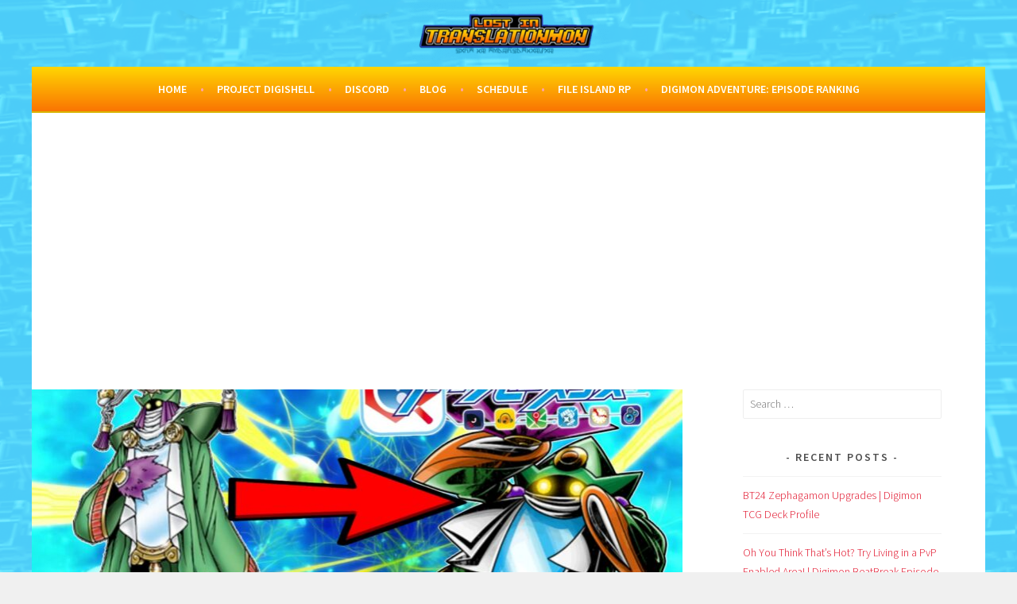

--- FILE ---
content_type: text/html; charset=UTF-8
request_url: https://lostintranslationmon.com/appmon-digimon-counterparts/
body_size: 29280
content:
<!DOCTYPE html><html lang="en-AU" prefix="og: https://ogp.me/ns#"><head><meta charset="UTF-8"><meta name="viewport" content="width=device-width, initial-scale=1"><link rel="profile" href="https://gmpg.org/xfn/11"><link rel="pingback" href="https://lostintranslationmon.com/xmlrpc.php"><style>img:is([sizes="auto" i], [sizes^="auto," i]) { contain-intrinsic-size: 3000px 1500px }</style><meta name="google-site-verification" content="-Jjv5-Dp7nJhNgTr5wFm77mZnnXar5RQj7-vt6tFpWc" /><style type='text/css'></style><title>Appmon Digimon Counterparts | Lost In Translationmon</title><meta name="description" content="It&#039;s time for yet another Appmon related video, so let&#039;s go over all of the Appmon Digimon Counterparts that exist!"/><meta name="robots" content="index, follow, max-snippet:-1, max-video-preview:-1, max-image-preview:large"/><link rel="canonical" href="https://lostintranslationmon.com/appmon-digimon-counterparts/" /><meta property="og:locale" content="en_US" /><meta property="og:type" content="article" /><meta property="og:title" content="Appmon Digimon Counterparts | Lost In Translationmon" /><meta property="og:description" content="It&#039;s time for yet another Appmon related video, so let&#039;s go over all of the Appmon Digimon Counterparts that exist!" /><meta property="og:url" content="https://lostintranslationmon.com/appmon-digimon-counterparts/" /><meta property="og:site_name" content="Lost in Translationmon" /><meta property="article:publisher" content="https://facebook.com/lostintranslationmon" /><meta property="article:tag" content="digimon" /><meta property="article:section" content="digimon" /><meta property="og:updated_time" content="2023-04-28T05:44:25+10:00" /><meta property="og:image" content="https://lostintranslationmon.com/wp-content/uploads/2023/04/apmm-scaled.jpg" /><meta property="og:image:secure_url" content="https://lostintranslationmon.com/wp-content/uploads/2023/04/apmm-scaled.jpg" /><meta property="og:image:width" content="1084" /><meta property="og:image:height" content="610" /><meta property="og:image:alt" content="Appmon Digimon Counterparts" /><meta property="og:image:type" content="image/jpeg" /><meta property="article:published_time" content="2023-04-28T05:43:08+10:00" /><meta property="article:modified_time" content="2023-04-28T05:44:25+10:00" /><meta name="twitter:card" content="summary_large_image" /><meta name="twitter:title" content="Appmon Digimon Counterparts | Lost In Translationmon" /><meta name="twitter:description" content="It&#039;s time for yet another Appmon related video, so let&#039;s go over all of the Appmon Digimon Counterparts that exist!" /><meta name="twitter:site" content="@translationmon" /><meta name="twitter:creator" content="@translationmon" /><meta name="twitter:image" content="https://lostintranslationmon.com/wp-content/uploads/2023/04/apmm-scaled.jpg" /><meta name="twitter:label1" content="Written by" /><meta name="twitter:data1" content="Airdramon" /><meta name="twitter:label2" content="Time to read" /><meta name="twitter:data2" content="Less than a minute" /> <script type="application/ld+json" class="rank-math-schema">{"@context":"https://schema.org","@graph":[{"@type":["RadioStation","Organization"],"@id":"https://lostintranslationmon.com/#organization","name":"Lost in Translationmon","url":"https://lostintranslationmon.com","sameAs":["https://facebook.com/lostintranslationmon","https://twitter.com/translationmon"],"logo":{"@type":"ImageObject","@id":"https://lostintranslationmon.com/#logo","url":"https://lostintranslationmon.com/wp-content/uploads/2019/10/12005776_10154205363877564_975544844_o-Copy.jpg","contentUrl":"https://lostintranslationmon.com/wp-content/uploads/2019/10/12005776_10154205363877564_975544844_o-Copy.jpg","caption":"Lost in Translationmon","inLanguage":"en-AU","width":"256","height":"256"},"openingHours":["Monday,Tuesday,Wednesday,Thursday,Friday,Saturday,Sunday 09:00-17:00"],"image":{"@id":"https://lostintranslationmon.com/#logo"}},{"@type":"WebSite","@id":"https://lostintranslationmon.com/#website","url":"https://lostintranslationmon.com","name":"Lost in Translationmon","publisher":{"@id":"https://lostintranslationmon.com/#organization"},"inLanguage":"en-AU"},{"@type":"ImageObject","@id":"https://lostintranslationmon.com/wp-content/uploads/2023/04/apmm-scaled.jpg","url":"https://lostintranslationmon.com/wp-content/uploads/2023/04/apmm-scaled.jpg","width":"1084","height":"610","caption":"Appmon Digimon Counterparts","inLanguage":"en-AU"},{"@type":"WebPage","@id":"https://lostintranslationmon.com/appmon-digimon-counterparts/#webpage","url":"https://lostintranslationmon.com/appmon-digimon-counterparts/","name":"Appmon Digimon Counterparts | Lost In Translationmon","datePublished":"2023-04-28T05:43:08+10:00","dateModified":"2023-04-28T05:44:25+10:00","isPartOf":{"@id":"https://lostintranslationmon.com/#website"},"primaryImageOfPage":{"@id":"https://lostintranslationmon.com/wp-content/uploads/2023/04/apmm-scaled.jpg"},"inLanguage":"en-AU"},{"@type":"Person","@id":"https://lostintranslationmon.com/appmon-digimon-counterparts/#author","name":"Airdramon","image":{"@type":"ImageObject","@id":"https://secure.gravatar.com/avatar/a88eb37086ddc50e412e6a17a7d949c7de8ef656e6d8ffc5b66c7c04e1576e45?s=96&amp;d=mm&amp;r=g","url":"https://secure.gravatar.com/avatar/a88eb37086ddc50e412e6a17a7d949c7de8ef656e6d8ffc5b66c7c04e1576e45?s=96&amp;d=mm&amp;r=g","caption":"Airdramon","inLanguage":"en-AU"},"worksFor":{"@id":"https://lostintranslationmon.com/#organization"}},{"@type":"BlogPosting","headline":"Appmon Digimon Counterparts | Lost In Translationmon","keywords":"Appmon Digimon Counterparts","datePublished":"2023-04-28T05:43:08+10:00","dateModified":"2023-04-28T05:44:25+10:00","articleSection":"digimon, Video","author":{"@id":"https://lostintranslationmon.com/appmon-digimon-counterparts/#author","name":"Airdramon"},"publisher":{"@id":"https://lostintranslationmon.com/#organization"},"description":"It&#039;s time for yet another Appmon related video, so let&#039;s go over all of the Appmon Digimon Counterparts that exist!","name":"Appmon Digimon Counterparts | Lost In Translationmon","@id":"https://lostintranslationmon.com/appmon-digimon-counterparts/#richSnippet","isPartOf":{"@id":"https://lostintranslationmon.com/appmon-digimon-counterparts/#webpage"},"image":{"@id":"https://lostintranslationmon.com/wp-content/uploads/2023/04/apmm-scaled.jpg"},"inLanguage":"en-AU","mainEntityOfPage":{"@id":"https://lostintranslationmon.com/appmon-digimon-counterparts/#webpage"}}]}</script> <link rel='dns-prefetch' href='//www.googletagmanager.com' /><link rel='dns-prefetch' href='//stats.wp.com' /><link rel='dns-prefetch' href='//fonts.googleapis.com' /><link rel='dns-prefetch' href='//jetpack.wordpress.com' /><link rel='dns-prefetch' href='//s0.wp.com' /><link rel='dns-prefetch' href='//public-api.wordpress.com' /><link rel='dns-prefetch' href='//0.gravatar.com' /><link rel='dns-prefetch' href='//1.gravatar.com' /><link rel='dns-prefetch' href='//2.gravatar.com' /><link rel='dns-prefetch' href='//pagead2.googlesyndication.com' /><style>.lazyload,
			.lazyloading {
				max-width: 100%;
			}</style><link rel='stylesheet' id='jetpack_related-posts-css' href='https://lostintranslationmon.com/wp-content/cache/wmac/css/wmac_single_1aad49255938b135ec4f8b3ce93990bf.css' type='text/css' media='all' /><link rel='stylesheet' id='wp-block-library-css' href='https://lostintranslationmon.com/wp-includes/css/dist/block-library/style.min.css' type='text/css' media='all' /><style id='classic-theme-styles-inline-css' type='text/css'>/*! This file is auto-generated */
.wp-block-button__link{color:#fff;background-color:#32373c;border-radius:9999px;box-shadow:none;text-decoration:none;padding:calc(.667em + 2px) calc(1.333em + 2px);font-size:1.125em}.wp-block-file__button{background:#32373c;color:#fff;text-decoration:none}</style><link rel='stylesheet' id='mediaelement-css' href='https://lostintranslationmon.com/wp-includes/js/mediaelement/mediaelementplayer-legacy.min.css' type='text/css' media='all' /><link rel='stylesheet' id='wp-mediaelement-css' href='https://lostintranslationmon.com/wp-includes/js/mediaelement/wp-mediaelement.min.css' type='text/css' media='all' /><style id='jetpack-sharing-buttons-style-inline-css' type='text/css'>.jetpack-sharing-buttons__services-list{display:flex;flex-direction:row;flex-wrap:wrap;gap:0;list-style-type:none;margin:5px;padding:0}.jetpack-sharing-buttons__services-list.has-small-icon-size{font-size:12px}.jetpack-sharing-buttons__services-list.has-normal-icon-size{font-size:16px}.jetpack-sharing-buttons__services-list.has-large-icon-size{font-size:24px}.jetpack-sharing-buttons__services-list.has-huge-icon-size{font-size:36px}@media print{.jetpack-sharing-buttons__services-list{display:none!important}}.editor-styles-wrapper .wp-block-jetpack-sharing-buttons{gap:0;padding-inline-start:0}ul.jetpack-sharing-buttons__services-list.has-background{padding:1.25em 2.375em}</style><style id='global-styles-inline-css' type='text/css'>:root{--wp--preset--aspect-ratio--square: 1;--wp--preset--aspect-ratio--4-3: 4/3;--wp--preset--aspect-ratio--3-4: 3/4;--wp--preset--aspect-ratio--3-2: 3/2;--wp--preset--aspect-ratio--2-3: 2/3;--wp--preset--aspect-ratio--16-9: 16/9;--wp--preset--aspect-ratio--9-16: 9/16;--wp--preset--color--black: #000000;--wp--preset--color--cyan-bluish-gray: #abb8c3;--wp--preset--color--white: #ffffff;--wp--preset--color--pale-pink: #f78da7;--wp--preset--color--vivid-red: #cf2e2e;--wp--preset--color--luminous-vivid-orange: #ff6900;--wp--preset--color--luminous-vivid-amber: #fcb900;--wp--preset--color--light-green-cyan: #7bdcb5;--wp--preset--color--vivid-green-cyan: #00d084;--wp--preset--color--pale-cyan-blue: #8ed1fc;--wp--preset--color--vivid-cyan-blue: #0693e3;--wp--preset--color--vivid-purple: #9b51e0;--wp--preset--gradient--vivid-cyan-blue-to-vivid-purple: linear-gradient(135deg,rgba(6,147,227,1) 0%,rgb(155,81,224) 100%);--wp--preset--gradient--light-green-cyan-to-vivid-green-cyan: linear-gradient(135deg,rgb(122,220,180) 0%,rgb(0,208,130) 100%);--wp--preset--gradient--luminous-vivid-amber-to-luminous-vivid-orange: linear-gradient(135deg,rgba(252,185,0,1) 0%,rgba(255,105,0,1) 100%);--wp--preset--gradient--luminous-vivid-orange-to-vivid-red: linear-gradient(135deg,rgba(255,105,0,1) 0%,rgb(207,46,46) 100%);--wp--preset--gradient--very-light-gray-to-cyan-bluish-gray: linear-gradient(135deg,rgb(238,238,238) 0%,rgb(169,184,195) 100%);--wp--preset--gradient--cool-to-warm-spectrum: linear-gradient(135deg,rgb(74,234,220) 0%,rgb(151,120,209) 20%,rgb(207,42,186) 40%,rgb(238,44,130) 60%,rgb(251,105,98) 80%,rgb(254,248,76) 100%);--wp--preset--gradient--blush-light-purple: linear-gradient(135deg,rgb(255,206,236) 0%,rgb(152,150,240) 100%);--wp--preset--gradient--blush-bordeaux: linear-gradient(135deg,rgb(254,205,165) 0%,rgb(254,45,45) 50%,rgb(107,0,62) 100%);--wp--preset--gradient--luminous-dusk: linear-gradient(135deg,rgb(255,203,112) 0%,rgb(199,81,192) 50%,rgb(65,88,208) 100%);--wp--preset--gradient--pale-ocean: linear-gradient(135deg,rgb(255,245,203) 0%,rgb(182,227,212) 50%,rgb(51,167,181) 100%);--wp--preset--gradient--electric-grass: linear-gradient(135deg,rgb(202,248,128) 0%,rgb(113,206,126) 100%);--wp--preset--gradient--midnight: linear-gradient(135deg,rgb(2,3,129) 0%,rgb(40,116,252) 100%);--wp--preset--font-size--small: 13px;--wp--preset--font-size--medium: 20px;--wp--preset--font-size--large: 36px;--wp--preset--font-size--x-large: 42px;--wp--preset--spacing--20: 0.44rem;--wp--preset--spacing--30: 0.67rem;--wp--preset--spacing--40: 1rem;--wp--preset--spacing--50: 1.5rem;--wp--preset--spacing--60: 2.25rem;--wp--preset--spacing--70: 3.38rem;--wp--preset--spacing--80: 5.06rem;--wp--preset--shadow--natural: 6px 6px 9px rgba(0, 0, 0, 0.2);--wp--preset--shadow--deep: 12px 12px 50px rgba(0, 0, 0, 0.4);--wp--preset--shadow--sharp: 6px 6px 0px rgba(0, 0, 0, 0.2);--wp--preset--shadow--outlined: 6px 6px 0px -3px rgba(255, 255, 255, 1), 6px 6px rgba(0, 0, 0, 1);--wp--preset--shadow--crisp: 6px 6px 0px rgba(0, 0, 0, 1);}:where(.is-layout-flex){gap: 0.5em;}:where(.is-layout-grid){gap: 0.5em;}body .is-layout-flex{display: flex;}.is-layout-flex{flex-wrap: wrap;align-items: center;}.is-layout-flex > :is(*, div){margin: 0;}body .is-layout-grid{display: grid;}.is-layout-grid > :is(*, div){margin: 0;}:where(.wp-block-columns.is-layout-flex){gap: 2em;}:where(.wp-block-columns.is-layout-grid){gap: 2em;}:where(.wp-block-post-template.is-layout-flex){gap: 1.25em;}:where(.wp-block-post-template.is-layout-grid){gap: 1.25em;}.has-black-color{color: var(--wp--preset--color--black) !important;}.has-cyan-bluish-gray-color{color: var(--wp--preset--color--cyan-bluish-gray) !important;}.has-white-color{color: var(--wp--preset--color--white) !important;}.has-pale-pink-color{color: var(--wp--preset--color--pale-pink) !important;}.has-vivid-red-color{color: var(--wp--preset--color--vivid-red) !important;}.has-luminous-vivid-orange-color{color: var(--wp--preset--color--luminous-vivid-orange) !important;}.has-luminous-vivid-amber-color{color: var(--wp--preset--color--luminous-vivid-amber) !important;}.has-light-green-cyan-color{color: var(--wp--preset--color--light-green-cyan) !important;}.has-vivid-green-cyan-color{color: var(--wp--preset--color--vivid-green-cyan) !important;}.has-pale-cyan-blue-color{color: var(--wp--preset--color--pale-cyan-blue) !important;}.has-vivid-cyan-blue-color{color: var(--wp--preset--color--vivid-cyan-blue) !important;}.has-vivid-purple-color{color: var(--wp--preset--color--vivid-purple) !important;}.has-black-background-color{background-color: var(--wp--preset--color--black) !important;}.has-cyan-bluish-gray-background-color{background-color: var(--wp--preset--color--cyan-bluish-gray) !important;}.has-white-background-color{background-color: var(--wp--preset--color--white) !important;}.has-pale-pink-background-color{background-color: var(--wp--preset--color--pale-pink) !important;}.has-vivid-red-background-color{background-color: var(--wp--preset--color--vivid-red) !important;}.has-luminous-vivid-orange-background-color{background-color: var(--wp--preset--color--luminous-vivid-orange) !important;}.has-luminous-vivid-amber-background-color{background-color: var(--wp--preset--color--luminous-vivid-amber) !important;}.has-light-green-cyan-background-color{background-color: var(--wp--preset--color--light-green-cyan) !important;}.has-vivid-green-cyan-background-color{background-color: var(--wp--preset--color--vivid-green-cyan) !important;}.has-pale-cyan-blue-background-color{background-color: var(--wp--preset--color--pale-cyan-blue) !important;}.has-vivid-cyan-blue-background-color{background-color: var(--wp--preset--color--vivid-cyan-blue) !important;}.has-vivid-purple-background-color{background-color: var(--wp--preset--color--vivid-purple) !important;}.has-black-border-color{border-color: var(--wp--preset--color--black) !important;}.has-cyan-bluish-gray-border-color{border-color: var(--wp--preset--color--cyan-bluish-gray) !important;}.has-white-border-color{border-color: var(--wp--preset--color--white) !important;}.has-pale-pink-border-color{border-color: var(--wp--preset--color--pale-pink) !important;}.has-vivid-red-border-color{border-color: var(--wp--preset--color--vivid-red) !important;}.has-luminous-vivid-orange-border-color{border-color: var(--wp--preset--color--luminous-vivid-orange) !important;}.has-luminous-vivid-amber-border-color{border-color: var(--wp--preset--color--luminous-vivid-amber) !important;}.has-light-green-cyan-border-color{border-color: var(--wp--preset--color--light-green-cyan) !important;}.has-vivid-green-cyan-border-color{border-color: var(--wp--preset--color--vivid-green-cyan) !important;}.has-pale-cyan-blue-border-color{border-color: var(--wp--preset--color--pale-cyan-blue) !important;}.has-vivid-cyan-blue-border-color{border-color: var(--wp--preset--color--vivid-cyan-blue) !important;}.has-vivid-purple-border-color{border-color: var(--wp--preset--color--vivid-purple) !important;}.has-vivid-cyan-blue-to-vivid-purple-gradient-background{background: var(--wp--preset--gradient--vivid-cyan-blue-to-vivid-purple) !important;}.has-light-green-cyan-to-vivid-green-cyan-gradient-background{background: var(--wp--preset--gradient--light-green-cyan-to-vivid-green-cyan) !important;}.has-luminous-vivid-amber-to-luminous-vivid-orange-gradient-background{background: var(--wp--preset--gradient--luminous-vivid-amber-to-luminous-vivid-orange) !important;}.has-luminous-vivid-orange-to-vivid-red-gradient-background{background: var(--wp--preset--gradient--luminous-vivid-orange-to-vivid-red) !important;}.has-very-light-gray-to-cyan-bluish-gray-gradient-background{background: var(--wp--preset--gradient--very-light-gray-to-cyan-bluish-gray) !important;}.has-cool-to-warm-spectrum-gradient-background{background: var(--wp--preset--gradient--cool-to-warm-spectrum) !important;}.has-blush-light-purple-gradient-background{background: var(--wp--preset--gradient--blush-light-purple) !important;}.has-blush-bordeaux-gradient-background{background: var(--wp--preset--gradient--blush-bordeaux) !important;}.has-luminous-dusk-gradient-background{background: var(--wp--preset--gradient--luminous-dusk) !important;}.has-pale-ocean-gradient-background{background: var(--wp--preset--gradient--pale-ocean) !important;}.has-electric-grass-gradient-background{background: var(--wp--preset--gradient--electric-grass) !important;}.has-midnight-gradient-background{background: var(--wp--preset--gradient--midnight) !important;}.has-small-font-size{font-size: var(--wp--preset--font-size--small) !important;}.has-medium-font-size{font-size: var(--wp--preset--font-size--medium) !important;}.has-large-font-size{font-size: var(--wp--preset--font-size--large) !important;}.has-x-large-font-size{font-size: var(--wp--preset--font-size--x-large) !important;}
:where(.wp-block-post-template.is-layout-flex){gap: 1.25em;}:where(.wp-block-post-template.is-layout-grid){gap: 1.25em;}
:where(.wp-block-columns.is-layout-flex){gap: 2em;}:where(.wp-block-columns.is-layout-grid){gap: 2em;}
:root :where(.wp-block-pullquote){font-size: 1.5em;line-height: 1.6;}</style><link rel='stylesheet' id='wbcr-comments-plus-url-span-css' href='https://lostintranslationmon.com/wp-content/cache/wmac/css/wmac_single_6396520849c95db518a4bb349fd6dc20.css' type='text/css' media='all' /><link rel='stylesheet' id='patreon-wordpress-css-css' href='https://lostintranslationmon.com/wp-content/cache/wmac/css/wmac_single_7e31e43336709d8a25740c4820d53377.css' type='text/css' media='all' /><link rel='stylesheet' id='ce_responsive-css' href='https://lostintranslationmon.com/wp-content/plugins/simple-embed-code/css/video-container.min.css' type='text/css' media='all' /><link rel='stylesheet' id='social-menu-icons-css' href='https://lostintranslationmon.com/wp-content/plugins/social-menu-icons/css/main.min.css' type='text/css' media='all' /><link rel='stylesheet' id='sela-fonts-css' href='https://fonts.googleapis.com/css?family=Source+Sans+Pro%3A300%2C300italic%2C400%2C400italic%2C600%7CDroid+Serif%3A400%2C400italic%7COswald%3A300%2C400&#038;subset=latin%2Clatin-ext' type='text/css' media='all' /><link rel='stylesheet' id='genericons-css' href='https://lostintranslationmon.com/wp-content/cache/wmac/css/wmac_single_6caff7e9361823e3f5f93c9672c2670d.css' type='text/css' media='all' /><link rel='stylesheet' id='sela-style-css' href='https://lostintranslationmon.com/wp-content/cache/wmac/css/wmac_single_c2a4b0c6e0d9a8bf72e50de5e40afa72.css' type='text/css' media='all' /><style id='sela-style-inline-css' type='text/css'>.site-branding { background-image: url(https://lostintranslationmon.com/wp-content/uploads/2019/03/cropped-tittlenobg150percent-1.png); }</style><link rel='stylesheet' id='sharedaddy-css' href='https://lostintranslationmon.com/wp-content/cache/wmac/css/wmac_single_082b32bdcdd061b3a1b9b543a6429820.css' type='text/css' media='all' /><link rel='stylesheet' id='social-logos-css' href='https://lostintranslationmon.com/wp-content/plugins/jetpack/_inc/social-logos/social-logos.min.css' type='text/css' media='all' /> <script type="text/javascript" id="jetpack_related-posts-js-extra">var related_posts_js_options = {"post_heading":"h4"};</script>    
 <script type="text/javascript" src="https://www.googletagmanager.com/gtag/js?id=G-5B6ZL3Y648" id="google_gtagjs-js" async></script> <script type="text/javascript" id="google_gtagjs-js-after">window.dataLayer = window.dataLayer || [];function gtag(){dataLayer.push(arguments);}
gtag("set","linker",{"domains":["lostintranslationmon.com"]});
gtag("js", new Date());
gtag("set", "developer_id.dZTNiMT", true);
gtag("config", "G-5B6ZL3Y648");</script> <link rel="https://api.w.org/" href="https://lostintranslationmon.com/wp-json/" /><link rel="alternate" title="JSON" type="application/json" href="https://lostintranslationmon.com/wp-json/wp/v2/posts/16331" /><link rel='stylesheet' id='template_01-main-css' href='https://lostintranslationmon.com/wp-content/cache/wmac/css/wmac_single_339a887a478b1d7af7ba60593838d829.css' type='text/css' media='all' /><link rel='stylesheet' id='Montserrat-css' href='https://fonts.googleapis.com/css?family=Montserrat%3A500' type='text/css' media='all' /><link rel='stylesheet' id='Titillium-css' href='https://fonts.googleapis.com/css?family=Titillium+Web%3A700%2C900' type='text/css' media='all' /><meta name="generator" content="Site Kit by Google 1.162.1" /><meta name="apple-itunes-app" content="app-id=id991593581"><link type="application/rss+xml" rel="alternate" title="Lost in Translationmon - Digimon Podcast" href="https://rss.whooshkaa.com/rss/podcast/id/6299"/><style>@font-face {
            font-family: 'Libre Franklin Extra Bold';
            src: url('https://lostintranslationmon.com/wp-content/plugins/patreon-connect/assets/fonts/librefranklin-extrabold-webfont.woff2') format('woff2'),
                 url('https://lostintranslationmon.com/wp-content/plugins/patreon-connect/assets/fonts/librefranklin-extrabold-webfont.woff') format('woff');
            font-weight: bold;
            }</style><style>img#wpstats{display:none}</style> <script>document.documentElement.className = document.documentElement.className.replace('no-js', 'js');</script> <style>.no-js img.lazyload {
				display: none;
			}

			figure.wp-block-image img.lazyloading {
				min-width: 150px;
			}

			.lazyload,
			.lazyloading {
				--smush-placeholder-width: 100px;
				--smush-placeholder-aspect-ratio: 1/1;
				width: var(--smush-image-width, var(--smush-placeholder-width)) !important;
				aspect-ratio: var(--smush-image-aspect-ratio, var(--smush-placeholder-aspect-ratio)) !important;
			}

						.lazyload, .lazyloading {
				opacity: 0;
			}

			.lazyloaded {
				opacity: 1;
				transition: opacity 400ms;
				transition-delay: 0ms;
			}</style><meta name="google-adsense-platform-account" content="ca-host-pub-2644536267352236"><meta name="google-adsense-platform-domain" content="sitekit.withgoogle.com"> <style type="text/css">.broken_link, a.broken_link {
	text-decoration: line-through;
}</style><style type="text/css" id="sela-header-css">.site-title,
			.site-description {
				clip: rect(1px, 1px, 1px, 1px);
				position: absolute;
			}</style><style type="text/css" id="custom-background-css">body.custom-background { background-image: url("https://lostintranslationmon.com/wp-content/uploads/2019/03/Background.png"); background-position: left top; background-size: auto; background-repeat: repeat; background-attachment: scroll; }</style> <script type="text/javascript" async="async" src="https://pagead2.googlesyndication.com/pagead/js/adsbygoogle.js?client=ca-pub-3442022791499206&amp;host=ca-host-pub-2644536267352236" crossorigin="anonymous"></script> <link rel="icon" href="https://lostintranslationmon.com/wp-content/uploads/2021/09/cropped-android-chrome-512x512v2-1-32x32.png" sizes="32x32" /><link rel="icon" href="https://lostintranslationmon.com/wp-content/uploads/2021/09/cropped-android-chrome-512x512v2-1-192x192.png" sizes="192x192" /><link rel="apple-touch-icon" href="https://lostintranslationmon.com/wp-content/uploads/2021/09/cropped-android-chrome-512x512v2-1-180x180.png" /><meta name="msapplication-TileImage" content="https://lostintranslationmon.com/wp-content/uploads/2021/09/cropped-android-chrome-512x512v2-1-270x270.png" /><style type="text/css" id="wp-custom-css">.main-navigation {
	background-image: linear-gradient(#FFD602, #FA7402) !important;
}

.site-footer{
	background-image: linear-gradient(#FA7402, #FFD602) !important;
	padding: 16px 16px 0px 16px !Important; 
}

.site-info 
{
	display: none !important; 
}
	.site-branding {
	    background-size: contain !important;
    background-color: transparent !important;
	}

.social-links ul a:before {
background: #003FA0 !important;
	display: none !Important;
	
}
.social-links ul a:after {
background: #003FA0 !important;
	display: none !Important;
}

.menu-item-type-custom .icon
{
display: inline-block;
	fill: #003FA0;
	height: 2.5em;
	width: 2.5em;
	vertical-align: middle;
	position: relative;
	top: -0.0625em;
	padding-left: 3px;
	padding-right: 3px;
}

.site {
	max-width: 1200px !important;
}

.message .timestamp {
	display: none !important;
}

.menu-toggle {
		width: 100%;
    background: none !important;
}

.homeimg
{
	width: 100% !Important;
	height: 100% !Important;
}

.hometd
{ 
	width: 33% !Important;
}</style></head><body data-rsssl=1 class="wp-singular post-template-default single single-post postid-16331 single-format-standard custom-background wp-theme-sela not-multi-author"><div id="page" class="hfeed site"><header id="masthead" class="site-header" role="banner"> <a class="skip-link screen-reader-text" href="#content" title="Skip to content">Skip to content</a><div class="site-branding"> <a href="https://lostintranslationmon.com/" class="site-logo-link" rel="home" itemprop="url"></a><h1 class="site-title"><a href="https://lostintranslationmon.com/" title="Lost in Translationmon" rel="home">Lost in Translationmon</a></h1><h2 class="site-description">It was in the script!</h2></div><nav id="site-navigation" class="main-navigation" role="navigation"> <button class="menu-toggle" aria-controls="menu" aria-expanded="false">Menu</button><div class="menu-primary-container"><ul id="menu-primary" class="menu"><li id="menu-item-4799" class="menu-item menu-item-type-custom menu-item-object-custom menu-item-home menu-item-4799"><a href="https://lostintranslationmon.com">Home</a></li><li id="menu-item-8849" class="menu-item menu-item-type-post_type menu-item-object-page menu-item-8849"><a href="https://lostintranslationmon.com/project-digishell/">Project DigiShell</a></li><li id="menu-item-10728" class="menu-item menu-item-type-custom menu-item-object-custom menu-item-10728"><a href="https://discord.gg/JABzfcFnFT">Discord</a></li><li id="menu-item-6228" class="menu-item menu-item-type-custom menu-item-object-custom menu-item-6228"><a href="https://lostintranslationmon.com/blog">Blog</a></li><li id="menu-item-4258" class="menu-item menu-item-type-post_type menu-item-object-page menu-item-4258"><a href="https://lostintranslationmon.com/releaseschedule/">Schedule</a></li><li id="menu-item-7408" class="menu-item menu-item-type-post_type menu-item-object-page menu-item-7408"><a href="https://lostintranslationmon.com/file-island-roleplay/">File Island RP</a></li><li id="menu-item-9415" class="menu-item menu-item-type-post_type menu-item-object-page menu-item-9415"><a href="https://lostintranslationmon.com/digimon-adventure-2020-episode-ranking/">Digimon Adventure: Episode Ranking</a></li></ul></div></nav></header><div id="content" class="site-content"><div id="primary" class="content-area"><main id="main" class="site-main" role="main"><article id="post-16331" class="post-16331 post type-post status-publish format-standard has-post-thumbnail hentry category-digimon category-video tag-digimon with-featured-image"><div class="post-thumbnail"> <img width="820" height="312" src="https://lostintranslationmon.com/wp-content/uploads/2023/04/apmm-820x312.jpg" class="attachment-post-thumbnail size-post-thumbnail wp-post-image" alt="Appmon Digimon Counterparts" decoding="async" fetchpriority="high" title="Appmon Digimon Counterparts" /></div><header class="entry-header "><h1 class="entry-title">Appmon Digimon Counterparts</h1></header><div class="entry-body"><div class="entry-meta"> <span class="date"><a href="https://lostintranslationmon.com/appmon-digimon-counterparts/" title="Permalink to Appmon Digimon Counterparts" rel="bookmark"><time class="entry-date published" datetime="2023-04-28T05:43:08+10:00">April 28, 2023</time><time class="updated" datetime="2023-04-28T05:44:25+10:00">April 28, 2023</time></a></span></div><div class="entry-content"> <iframe width="560" height="315" data-src="https://www.youtube.com/embed/4hzBL82rz9Q" title="YouTube video player" frameborder="0" allow="accelerometer; autoplay; clipboard-write; encrypted-media; gyroscope; picture-in-picture; web-share" allowfullscreen src="[data-uri]" class="lazyload" data-load-mode="1"></iframe><h4 class="wp-block-heading has-text-align-center">Appmon Digimon Counterparts</h4><p>It&#8217;s time for yet another Appmon related video, so let&#8217;s go over all of the Appmon Digimon Counterparts that exist!</p><hr class="wp-block-separator has-css-opacity"/><p>You can help out the <a href="https://lostintranslationmon.com" class="rank-math-link">podcast and blog</a> in the following ways:</p><ul class="wp-block-list"><li><a href="https://www.paypal.me/Airdramon" target="_blank" rel="noopener">Donate via our PayPal</a></li><li><a href="https://www.redbubble.com/people/airdra" target="_blank" rel="noopener">Nabbing something cool from our Redbubble</a></li><li><a href="https://www.patreon.com/LostInTranslationmon" target="_blank" rel="noopener">Our Patreon (if you&#8217;d like to make more than just a one-off donation)!</a></li><li><a href="http://ko-fi.com/airdra" target="_blank" rel="noopener">May&#8217;s ko-fi account!</a></li><li>By spreading the word!</li></ul><p>And thank you to our supporters on Patreon; Steven Reeves, Kaida Washi, Chisai, Neoboo, Lizmet, Nicholas, Emory, Magnus, Lucas, Jaceymon05, Patrick, Jason, Shelby, TheDigitalHazard, Ellimist, Toropiamon, VeemonTamer, Joe, and Kasai!</p><hr class="wp-block-separator has-css-opacity"/><p>Be sure to check us out on our various social media accounts:</p><ul class="wp-block-list"><li><a href="https://www.twitch.tv/translationmon" target="_blank" rel="noopener">Twitch</a></li><li><a href="https://twitter.com/translationmon" target="_blank" rel="noopener">Twitter</a></li><li><a href="https://discord.gg/JABzfcFnFT" target="_blank" rel="noopener">Discord</a></li><li><a href="https://instagram.com/lostintranslationmon/" target="_blank" rel="noopener">Instagram</a></li><li><a href="https://facebook.com/lostintranslationmon" target="_blank" rel="noopener">Facebook</a></li><li><a href="https://www.tiktok.com/@digimon_hiro" target="_blank" rel="noopener">TikTok</a></li><li><a href="https://www.tumblr.com/lostintranslationmon" target="_blank" rel="noopener">Tumblr</a></li></ul><div class="sharedaddy sd-sharing-enabled"><div class="robots-nocontent sd-block sd-social sd-social-icon-text sd-sharing"><h3 class="sd-title">Share this:</h3><div class="sd-content"><ul><li class="share-facebook"><a rel="nofollow noopener noreferrer"
 data-shared="sharing-facebook-16331"
 class="share-facebook sd-button share-icon"
 href="https://lostintranslationmon.com/appmon-digimon-counterparts/?share=facebook"
 target="_blank"
 aria-labelledby="sharing-facebook-16331"
 > <span id="sharing-facebook-16331" hidden>Click to share on Facebook (Opens in new window)</span> <span>Facebook</span> </a></li><li class="share-x"><a rel="nofollow noopener noreferrer"
 data-shared="sharing-x-16331"
 class="share-x sd-button share-icon"
 href="https://lostintranslationmon.com/appmon-digimon-counterparts/?share=x"
 target="_blank"
 aria-labelledby="sharing-x-16331"
 > <span id="sharing-x-16331" hidden>Click to share on X (Opens in new window)</span> <span>X</span> </a></li><li class="share-end"></li></ul></div></div></div><div id='jp-relatedposts' class='jp-relatedposts' ><h3 class="jp-relatedposts-headline"><em>You might also like....</em></h3></div></div><footer class="entry-meta"> <span class="cat-links">Posted in: <a href="https://lostintranslationmon.com/digimon/" rel="category tag">digimon</a>, <a href="https://lostintranslationmon.com/video/" rel="category tag">Video</a></span><span class="sep"> | </span><span class="tags-links">Tagged: <a href="https://lostintranslationmon.com/tag/digimon/" rel="tag">digimon</a></span></footer></div></article><nav class="navigation post-navigation" role="navigation"><h1 class="screen-reader-text">Post navigation</h1><div class="nav-links"><div class="nav-previous"><a href="https://lostintranslationmon.com/flower-go-walk-review-pedometer-vpet/" rel="prev"><span class="meta-nav"></span>&nbsp;Flower Go Walk Review | The Unique Pedometer Virtual Pet</a></div><div class="nav-next"><a href="https://lostintranslationmon.com/digimon-vital-bracelet-be-adventure-mode/" rel="next">Digimon Vital Bracelet BE Adventure Mode + Items Added in HUGE Update + New Bugs?&nbsp;<span class="meta-nav"></span></a></div></div></nav><div id="comments" class="comments-area"><div id="respond" class="comment-respond"><h3 id="reply-title" class="comment-reply-title">What are your thoughts?<small><a rel="nofollow" id="cancel-comment-reply-link" href="/appmon-digimon-counterparts/#respond" style="display:none;">Cancel reply</a></small></h3><form id="commentform" class="comment-form"> <iframe
 title="Comment Form"
 data-src="https://jetpack.wordpress.com/jetpack-comment/?blogid=159812639&#038;postid=16331&#038;comment_registration=0&#038;require_name_email=1&#038;stc_enabled=1&#038;stb_enabled=1&#038;show_avatars=1&#038;avatar_default=mystery&#038;greeting=What+are+your+thoughts%3F&#038;jetpack_comments_nonce=103c12a29d&#038;greeting_reply=Leave+a+Reply+to+%25s&#038;color_scheme=light&#038;lang=en_AU&#038;jetpack_version=15.0&#038;iframe_unique_id=1&#038;show_cookie_consent=10&#038;has_cookie_consent=0&#038;is_current_user_subscribed=0&#038;token_key=%3Bnormal%3B&#038;sig=eb0325065279f020693b15b6636862732238fc69#parent=https%3A%2F%2Flostintranslationmon.com%2Fappmon-digimon-counterparts%2F"
 name="jetpack_remote_comment"
 style="width:100%; height: 430px; border:0;"
 class="jetpack_remote_comment lazyload"
 id="jetpack_remote_comment"
 sandbox="allow-same-origin allow-top-navigation allow-scripts allow-forms allow-popups"
  src="[data-uri]" data-load-mode="1"> </iframe> <!--[if !IE]><!--> <script>document.addEventListener('DOMContentLoaded', function () {
							var commentForms = document.getElementsByClassName('jetpack_remote_comment');
							for (var i = 0; i < commentForms.length; i++) {
								commentForms[i].allowTransparency = false;
								commentForms[i].scrolling = 'no';
							}
						});</script> <!--<![endif]--></form></div> <input type="hidden" name="comment_parent" id="comment_parent" value="" /></div></main></div><div id="secondary" class="widget-area sidebar-widget-area" role="complementary"><aside id="search-2" class="widget widget_search"><form role="search" method="get" class="search-form" action="https://lostintranslationmon.com/"> <label> <span class="screen-reader-text">Search for:</span> <input type="search" class="search-field" placeholder="Search &hellip;" value="" name="s" /> </label> <input type="submit" class="search-submit" value="Search" /></form></aside><aside id="recent-posts-2" class="widget widget_recent_entries"><h3 class="widget-title">Recent Posts</h3><ul><li> <a href="https://lostintranslationmon.com/bt24-zephagamon-upgrades-digimon-tcg/">BT24 Zephagamon Upgrades | Digimon TCG Deck Profile</a></li><li> <a href="https://lostintranslationmon.com/pvp-enabled-area-digimon-beatbreak/">Oh You Think That&#8217;s Hot? Try Living in a PvP Enabled Area! | Digimon BeatBreak Episode 15 Podcast Discussion and Review</a></li><li> <a href="https://lostintranslationmon.com/digimon-liberator-debug-26-english/">Digimon Liberator DEBUG 26 English Reading</a></li><li> <a href="https://lostintranslationmon.com/dual-sword-style-digimon-beatbreak/">Dual Sword Style Digimon? | Digimon BeatBreak Episode 14 Podcast Discussion and Review</a></li><li> <a href="https://lostintranslationmon.com/how-to-build-zephagamon-digimon-card-game/">How To Build Zephagamon | Digimon Card Game Analysis</a></li></ul></aside><aside id="categories-2" class="widget widget_categories"><h3 class="widget-title">Categories</h3><ul><li class="cat-item cat-item-2"><a href="https://lostintranslationmon.com/abcs-of-digimon/">ABCs of Digimon</a><ul class='children'><li class="cat-item cat-item-416"><a href="https://lostintranslationmon.com/abcs-of-digimon/dumb/">Dumb</a></li><li class="cat-item cat-item-425"><a href="https://lostintranslationmon.com/abcs-of-digimon/nostalgic/">Nostalgic</a></li><li class="cat-item cat-item-20"><a href="https://lostintranslationmon.com/abcs-of-digimon/underrated/">Underrated</a></li></ul></li><li class="cat-item cat-item-589"><a href="https://lostintranslationmon.com/appmon/">Appmon</a></li><li class="cat-item cat-item-670"><a href="https://lostintranslationmon.com/beatbreak/">Beatbreak</a></li><li class="cat-item cat-item-3"><a href="https://lostintranslationmon.com/conventions/">Conventions</a></li><li class="cat-item cat-item-4"><a href="https://lostintranslationmon.com/cosplay/">Cosplay</a></li><li class="cat-item cat-item-627"><a href="https://lostintranslationmon.com/desktop-pet/">Desktop Pet</a></li><li class="cat-item cat-item-636"><a href="https://lostintranslationmon.com/desktop-pets/">Desktop Pets</a></li><li class="cat-item cat-item-500"><a href="https://lostintranslationmon.com/digibattle/">DigiBattle</a></li><li class="cat-item cat-item-5"><a href="https://lostintranslationmon.com/digimon/">digimon</a></li><li class="cat-item cat-item-660"><a href="https://lostintranslationmon.com/digimon-adventure-02-the-beginning/">Digimon Adventure 02 The Beginning</a></li><li class="cat-item cat-item-479"><a href="https://lostintranslationmon.com/digimon-adventure-2020/">Digimon Adventure 2020</a></li><li class="cat-item cat-item-474"><a href="https://lostintranslationmon.com/digimon-adventure-last-evolution-kizuna/">Digimon Adventure Last Evolution Kizuna</a></li><li class="cat-item cat-item-480"><a href="https://lostintranslationmon.com/digimon-adventure-rewatch/">Digimon Adventure Rewatch</a></li><li class="cat-item cat-item-449"><a href="https://lostintranslationmon.com/digimon-cosplay-guide/">Digimon cosplay guide</a></li><li class="cat-item cat-item-592"><a href="https://lostintranslationmon.com/digimon-dreamers/">Digimon Dreamers</a></li><li class="cat-item cat-item-476"><a href="https://lostintranslationmon.com/digimon-evolution/">Digimon Evolution</a></li><li class="cat-item cat-item-599"><a href="https://lostintranslationmon.com/digimon-figures/">Digimon Figures</a></li><li class="cat-item cat-item-582"><a href="https://lostintranslationmon.com/digimon-ghost-game/">Digimon Ghost Game</a></li><li class="cat-item cat-item-547"><a href="https://lostintranslationmon.com/digimon-guide/">Digimon Guide</a></li><li class="cat-item cat-item-483"><a href="https://lostintranslationmon.com/digimon-kizuna-leadup/">Digimon Kizuna Leadup</a></li><li class="cat-item cat-item-662"><a href="https://lostintranslationmon.com/digimon-liberator/">Digimon Liberator</a></li><li class="cat-item cat-item-6"><a href="https://lostintranslationmon.com/digimon-news/">digimon news</a></li><li class="cat-item cat-item-7"><a href="https://lostintranslationmon.com/digimon-review/">digimon review</a></li><li class="cat-item cat-item-649"><a href="https://lostintranslationmon.com/digimon-seekers/">Digimon Seekers</a></li><li class="cat-item cat-item-676"><a href="https://lostintranslationmon.com/digimon-super-rumble/">Digimon Super Rumble</a></li><li class="cat-item cat-item-617"><a href="https://lostintranslationmon.com/digimon-survive/">Digimon Survive</a></li><li class="cat-item cat-item-566"><a href="https://lostintranslationmon.com/digimon-tamers-retrospective/">Digimon Tamers Retrospective</a></li><li class="cat-item cat-item-560"><a href="https://lostintranslationmon.com/digimon-vb/">Digimon VB</a></li><li class="cat-item cat-item-531"><a href="https://lostintranslationmon.com/digimon-w0rld/">Digimon W0RLD</a></li><li class="cat-item cat-item-8"><a href="https://lostintranslationmon.com/fanfic/">Fanfic</a></li><li class="cat-item cat-item-588"><a href="https://lostintranslationmon.com/gaming/">Gaming</a></li><li class="cat-item cat-item-9"><a href="https://lostintranslationmon.com/i-hate-steam-sales/">I Hate Steam Sales</a></li><li class="cat-item cat-item-580"><a href="https://lostintranslationmon.com/legendz/">Legendz</a></li><li class="cat-item cat-item-10"><a href="https://lostintranslationmon.com/misc/">Misc</a></li><li class="cat-item cat-item-11"><a href="https://lostintranslationmon.com/misc-digimon/">Misc Digimon</a></li><li class="cat-item cat-item-615"><a href="https://lostintranslationmon.com/neopets/">Neopets</a></li><li class="cat-item cat-item-663"><a href="https://lostintranslationmon.com/one-piece/">One Piece</a></li><li class="cat-item cat-item-12"><a href="https://lostintranslationmon.com/podcast/">podcast</a></li><li class="cat-item cat-item-613"><a href="https://lostintranslationmon.com/pokemon/">Pokemon</a></li><li class="cat-item cat-item-14"><a href="https://lostintranslationmon.com/poll/">Poll</a></li><li class="cat-item cat-item-15"><a href="https://lostintranslationmon.com/review/">Review</a></li><li class="cat-item cat-item-16"><a href="https://lostintranslationmon.com/shut-up-and-take-my-digi-dollars/">Shut Up and Take My Digi-Dollars!</a></li><li class="cat-item cat-item-612"><a href="https://lostintranslationmon.com/stream/">Stream</a></li><li class="cat-item cat-item-445"><a href="https://lostintranslationmon.com/tamagotchi/">Tamagotchi</a></li><li class="cat-item cat-item-664"><a href="https://lostintranslationmon.com/tamagotchi-connection/">Tamagotchi Connection</a></li><li class="cat-item cat-item-667"><a href="https://lostintranslationmon.com/tamagotchi-paradise/">Tamagotchi Paradise</a></li><li class="cat-item cat-item-584"><a href="https://lostintranslationmon.com/tamagotchi-smart/">Tamagotchi Smart</a></li><li class="cat-item cat-item-656"><a href="https://lostintranslationmon.com/tamagotchi-uni/">Tamagotchi Uni</a></li><li class="cat-item cat-item-504"><a href="https://lostintranslationmon.com/tamapodtchi/">TamaPodtchi</a></li><li class="cat-item cat-item-496"><a href="https://lostintranslationmon.com/tcg/">TCG</a></li><li class="cat-item cat-item-633"><a href="https://lostintranslationmon.com/temtem/">temtem</a></li><li class="cat-item cat-item-17"><a href="https://lostintranslationmon.com/the-great-ghibli-gander/">The Great Ghibli Gander</a></li><li class="cat-item cat-item-671"><a href="https://lostintranslationmon.com/time-stranger/">Time Stranger</a></li><li class="cat-item cat-item-18"><a href="https://lostintranslationmon.com/tri-to-be-excited/">Tri to be Excited</a></li><li class="cat-item cat-item-21"><a href="https://lostintranslationmon.com/update/">update</a></li><li class="cat-item cat-item-642"><a href="https://lostintranslationmon.com/vbbe/">VBBE</a></li><li class="cat-item cat-item-600"><a href="https://lostintranslationmon.com/vbc/">VBC</a></li><li class="cat-item cat-item-488"><a href="https://lostintranslationmon.com/video/">Video</a></li><li class="cat-item cat-item-423"><a href="https://lostintranslationmon.com/virtual-pets/">Virtual Pets</a></li><li class="cat-item cat-item-22"><a href="https://lostintranslationmon.com/wandering-across-the-rainbow-chopsticks/">Wandering Across the Rainbow Chopsticks</a></li><li class="cat-item cat-item-23"><a href="https://lostintranslationmon.com/weekly-poll/">Weekly Poll</a></li></ul></aside><aside id="archives-2" class="widget widget_archive"><h3 class="widget-title">Archives</h3> <label class="screen-reader-text" for="archives-dropdown-2">Archives</label> <select id="archives-dropdown-2" name="archive-dropdown"><option value="">Select Month</option><option value='https://lostintranslationmon.com/2026/01/'> January 2026 &nbsp;(8)</option><option value='https://lostintranslationmon.com/2025/12/'> December 2025 &nbsp;(11)</option><option value='https://lostintranslationmon.com/2025/11/'> November 2025 &nbsp;(8)</option><option value='https://lostintranslationmon.com/2025/10/'> October 2025 &nbsp;(8)</option><option value='https://lostintranslationmon.com/2025/09/'> September 2025 &nbsp;(8)</option><option value='https://lostintranslationmon.com/2025/08/'> August 2025 &nbsp;(10)</option><option value='https://lostintranslationmon.com/2025/07/'> July 2025 &nbsp;(8)</option><option value='https://lostintranslationmon.com/2025/06/'> June 2025 &nbsp;(6)</option><option value='https://lostintranslationmon.com/2025/05/'> May 2025 &nbsp;(5)</option><option value='https://lostintranslationmon.com/2025/04/'> April 2025 &nbsp;(3)</option><option value='https://lostintranslationmon.com/2025/03/'> March 2025 &nbsp;(5)</option><option value='https://lostintranslationmon.com/2025/01/'> January 2025 &nbsp;(2)</option><option value='https://lostintranslationmon.com/2024/12/'> December 2024 &nbsp;(4)</option><option value='https://lostintranslationmon.com/2024/11/'> November 2024 &nbsp;(4)</option><option value='https://lostintranslationmon.com/2024/10/'> October 2024 &nbsp;(5)</option><option value='https://lostintranslationmon.com/2024/09/'> September 2024 &nbsp;(7)</option><option value='https://lostintranslationmon.com/2024/08/'> August 2024 &nbsp;(5)</option><option value='https://lostintranslationmon.com/2024/07/'> July 2024 &nbsp;(6)</option><option value='https://lostintranslationmon.com/2024/06/'> June 2024 &nbsp;(4)</option><option value='https://lostintranslationmon.com/2024/05/'> May 2024 &nbsp;(4)</option><option value='https://lostintranslationmon.com/2024/04/'> April 2024 &nbsp;(5)</option><option value='https://lostintranslationmon.com/2024/03/'> March 2024 &nbsp;(6)</option><option value='https://lostintranslationmon.com/2024/02/'> February 2024 &nbsp;(5)</option><option value='https://lostintranslationmon.com/2024/01/'> January 2024 &nbsp;(6)</option><option value='https://lostintranslationmon.com/2023/12/'> December 2023 &nbsp;(13)</option><option value='https://lostintranslationmon.com/2023/11/'> November 2023 &nbsp;(13)</option><option value='https://lostintranslationmon.com/2023/10/'> October 2023 &nbsp;(13)</option><option value='https://lostintranslationmon.com/2023/09/'> September 2023 &nbsp;(14)</option><option value='https://lostintranslationmon.com/2023/08/'> August 2023 &nbsp;(13)</option><option value='https://lostintranslationmon.com/2023/07/'> July 2023 &nbsp;(14)</option><option value='https://lostintranslationmon.com/2023/06/'> June 2023 &nbsp;(12)</option><option value='https://lostintranslationmon.com/2023/05/'> May 2023 &nbsp;(15)</option><option value='https://lostintranslationmon.com/2023/04/'> April 2023 &nbsp;(17)</option><option value='https://lostintranslationmon.com/2023/03/'> March 2023 &nbsp;(24)</option><option value='https://lostintranslationmon.com/2023/02/'> February 2023 &nbsp;(24)</option><option value='https://lostintranslationmon.com/2023/01/'> January 2023 &nbsp;(26)</option><option value='https://lostintranslationmon.com/2022/12/'> December 2022 &nbsp;(26)</option><option value='https://lostintranslationmon.com/2022/11/'> November 2022 &nbsp;(27)</option><option value='https://lostintranslationmon.com/2022/10/'> October 2022 &nbsp;(31)</option><option value='https://lostintranslationmon.com/2022/09/'> September 2022 &nbsp;(33)</option><option value='https://lostintranslationmon.com/2022/08/'> August 2022 &nbsp;(44)</option><option value='https://lostintranslationmon.com/2022/07/'> July 2022 &nbsp;(33)</option><option value='https://lostintranslationmon.com/2022/06/'> June 2022 &nbsp;(29)</option><option value='https://lostintranslationmon.com/2022/05/'> May 2022 &nbsp;(26)</option><option value='https://lostintranslationmon.com/2022/04/'> April 2022 &nbsp;(19)</option><option value='https://lostintranslationmon.com/2022/03/'> March 2022 &nbsp;(21)</option><option value='https://lostintranslationmon.com/2022/02/'> February 2022 &nbsp;(30)</option><option value='https://lostintranslationmon.com/2022/01/'> January 2022 &nbsp;(25)</option><option value='https://lostintranslationmon.com/2021/12/'> December 2021 &nbsp;(45)</option><option value='https://lostintranslationmon.com/2021/11/'> November 2021 &nbsp;(32)</option><option value='https://lostintranslationmon.com/2021/10/'> October 2021 &nbsp;(43)</option><option value='https://lostintranslationmon.com/2021/09/'> September 2021 &nbsp;(32)</option><option value='https://lostintranslationmon.com/2021/08/'> August 2021 &nbsp;(29)</option><option value='https://lostintranslationmon.com/2021/07/'> July 2021 &nbsp;(36)</option><option value='https://lostintranslationmon.com/2021/04/'> April 2021 &nbsp;(3)</option><option value='https://lostintranslationmon.com/2021/03/'> March 2021 &nbsp;(33)</option><option value='https://lostintranslationmon.com/2021/02/'> February 2021 &nbsp;(20)</option><option value='https://lostintranslationmon.com/2021/01/'> January 2021 &nbsp;(22)</option><option value='https://lostintranslationmon.com/2020/12/'> December 2020 &nbsp;(25)</option><option value='https://lostintranslationmon.com/2020/11/'> November 2020 &nbsp;(24)</option><option value='https://lostintranslationmon.com/2020/10/'> October 2020 &nbsp;(24)</option><option value='https://lostintranslationmon.com/2020/09/'> September 2020 &nbsp;(41)</option><option value='https://lostintranslationmon.com/2020/08/'> August 2020 &nbsp;(49)</option><option value='https://lostintranslationmon.com/2020/07/'> July 2020 &nbsp;(48)</option><option value='https://lostintranslationmon.com/2020/06/'> June 2020 &nbsp;(52)</option><option value='https://lostintranslationmon.com/2020/05/'> May 2020 &nbsp;(17)</option><option value='https://lostintranslationmon.com/2020/04/'> April 2020 &nbsp;(18)</option><option value='https://lostintranslationmon.com/2020/03/'> March 2020 &nbsp;(25)</option><option value='https://lostintranslationmon.com/2020/02/'> February 2020 &nbsp;(33)</option><option value='https://lostintranslationmon.com/2020/01/'> January 2020 &nbsp;(25)</option><option value='https://lostintranslationmon.com/2019/12/'> December 2019 &nbsp;(14)</option><option value='https://lostintranslationmon.com/2019/11/'> November 2019 &nbsp;(9)</option><option value='https://lostintranslationmon.com/2019/10/'> October 2019 &nbsp;(34)</option><option value='https://lostintranslationmon.com/2019/09/'> September 2019 &nbsp;(2)</option><option value='https://lostintranslationmon.com/2019/08/'> August 2019 &nbsp;(6)</option><option value='https://lostintranslationmon.com/2019/07/'> July 2019 &nbsp;(14)</option><option value='https://lostintranslationmon.com/2019/06/'> June 2019 &nbsp;(6)</option><option value='https://lostintranslationmon.com/2019/05/'> May 2019 &nbsp;(23)</option><option value='https://lostintranslationmon.com/2019/04/'> April 2019 &nbsp;(7)</option><option value='https://lostintranslationmon.com/2019/03/'> March 2019 &nbsp;(23)</option><option value='https://lostintranslationmon.com/2019/02/'> February 2019 &nbsp;(11)</option><option value='https://lostintranslationmon.com/2019/01/'> January 2019 &nbsp;(10)</option><option value='https://lostintranslationmon.com/2018/12/'> December 2018 &nbsp;(9)</option><option value='https://lostintranslationmon.com/2018/11/'> November 2018 &nbsp;(14)</option><option value='https://lostintranslationmon.com/2018/10/'> October 2018 &nbsp;(31)</option><option value='https://lostintranslationmon.com/2018/09/'> September 2018 &nbsp;(23)</option><option value='https://lostintranslationmon.com/2018/08/'> August 2018 &nbsp;(28)</option><option value='https://lostintranslationmon.com/2018/07/'> July 2018 &nbsp;(13)</option><option value='https://lostintranslationmon.com/2018/06/'> June 2018 &nbsp;(20)</option><option value='https://lostintranslationmon.com/2018/05/'> May 2018 &nbsp;(27)</option><option value='https://lostintranslationmon.com/2018/04/'> April 2018 &nbsp;(25)</option><option value='https://lostintranslationmon.com/2018/03/'> March 2018 &nbsp;(24)</option><option value='https://lostintranslationmon.com/2018/02/'> February 2018 &nbsp;(27)</option><option value='https://lostintranslationmon.com/2018/01/'> January 2018 &nbsp;(37)</option><option value='https://lostintranslationmon.com/2017/12/'> December 2017 &nbsp;(27)</option><option value='https://lostintranslationmon.com/2017/11/'> November 2017 &nbsp;(34)</option><option value='https://lostintranslationmon.com/2017/10/'> October 2017 &nbsp;(50)</option><option value='https://lostintranslationmon.com/2017/09/'> September 2017 &nbsp;(13)</option><option value='https://lostintranslationmon.com/2017/08/'> August 2017 &nbsp;(95)</option><option value='https://lostintranslationmon.com/2017/07/'> July 2017 &nbsp;(5)</option><option value='https://lostintranslationmon.com/2017/06/'> June 2017 &nbsp;(10)</option><option value='https://lostintranslationmon.com/2017/05/'> May 2017 &nbsp;(5)</option><option value='https://lostintranslationmon.com/2017/04/'> April 2017 &nbsp;(7)</option><option value='https://lostintranslationmon.com/2017/03/'> March 2017 &nbsp;(4)</option><option value='https://lostintranslationmon.com/2017/02/'> February 2017 &nbsp;(2)</option> </select> <script type="text/javascript">(function() {
	var dropdown = document.getElementById( "archives-dropdown-2" );
	function onSelectChange() {
		if ( dropdown.options[ dropdown.selectedIndex ].value !== '' ) {
			document.location.href = this.options[ this.selectedIndex ].value;
		}
	}
	dropdown.onchange = onSelectChange;
})();</script> </aside></div></div><div id="tertiary" class="widget-area footer-widget-area" role="complementary"><div id="widget-area-2" class="widget-area"><aside id="custom_html-5" class="widget_text widget widget_custom_html"><h3 class="widget-title">Lost in Twit-lationmon</h3><div class="textwidget custom-html-widget"><a class="twitter-timeline" data-width="330" data-height="800" data-theme="light" data-link-color="#E95F28" href="https://twitter.com/translationmon?ref_src=twsrc%5Etfw">Tweets by translationmon</a> <script async src="https://platform.twitter.com/widgets.js" charset="utf-8"></script></div></aside></div><div id="widget-area-3" class="widget-area"><aside id="custom_html-6" class="widget_text widget widget_custom_html"><h3 class="widget-title">Recent casts</h3><div class="textwidget custom-html-widget"><iframe style="border-radius:12px" data-src="https://open.spotify.com/embed/show/1y2YMFAbYxx1Zeqxg2b6I3?utm_source=generator&theme=0" width="100%" height="232" frameBorder="0" allowfullscreen="" allow="autoplay; clipboard-write; encrypted-media; fullscreen; picture-in-picture" src="[data-uri]" class="lazyload" data-load-mode="1"></iframe></div></aside><aside id="recent-posts-4" class="widget widget_recent_entries"><h3 class="widget-title">Recent Posts</h3><ul><li> <a href="https://lostintranslationmon.com/bt24-zephagamon-upgrades-digimon-tcg/">BT24 Zephagamon Upgrades | Digimon TCG Deck Profile</a> <span class="post-date">January 26, 2026</span></li><li> <a href="https://lostintranslationmon.com/pvp-enabled-area-digimon-beatbreak/">Oh You Think That&#8217;s Hot? Try Living in a PvP Enabled Area! | Digimon BeatBreak Episode 15 Podcast Discussion and Review</a> <span class="post-date">January 21, 2026</span></li><li> <a href="https://lostintranslationmon.com/digimon-liberator-debug-26-english/">Digimon Liberator DEBUG 26 English Reading</a> <span class="post-date">January 19, 2026</span></li></ul></aside></div><div id="widget-area-4" class="widget-area"><aside id="text-3" class="widget widget_text"><div class="textwidget"><p><a href="https://calendar.google.com/calendar/embed?src=fid9ujhejoa9ssj2mdfrp842bs%40group.calendar.google.com&amp;ctz=Australia/Melbourne"><br /> <img decoding="async" style="width: 300px;" data-src="https://68.media.tumblr.com/c2acdd17df4580bb2fec1de30ae462e9/tumblr_ou6kxjLgAN1ut6dn2o2_1280.png" alt="Release Calendar" src="[data-uri]" class="lazyload" /><br /> </a><br /> <a href="https://www.patreon.com/bePatron?u=2532661"><br /> <img decoding="async" style="width: 300px;" data-src="https://68.media.tumblr.com/82318ee297c63543099807b42767eb12/tumblr_ou6kxjLgAN1ut6dn2o1_500.png" alt="Patreon" src="[data-uri]" class="lazyload" /><br /> </a><br /> <a href="https://www.paypal.me/airdramon"><br /> <img decoding="async" style="width: 300px;" data-src="https://68.media.tumblr.com/c14ba8829b5e7bad8c22ace75e582907/tumblr_ou6kxjLgAN1ut6dn2o3_540.jpg" alt="Paypal" src="[data-uri]" class="lazyload" /></a></p><p><a href="https://lostintranslationmon.com/project-digishell/"><br /> <img decoding="async" class="alignnone size-full wp-image-8791 lazyload" data-src="https://lostintranslationmon.com/wp-content/uploads/2020/04/ProjectDigiShell02.jpg" alt="Project DigiShell" width="272" height="309" src="[data-uri]" style="--smush-placeholder-width: 272px; --smush-placeholder-aspect-ratio: 272/309;" /></a></p></div></aside></div></div><footer id="colophon" class="site-footer"><div class="social-links"><ul id="menu-social" class="menu"><li id="menu-item-10727" class="menu-item menu-item-type-custom menu-item-object-custom menu-item-10727"><a href="https://discord.gg/JABzfcFnFT"><span class="smi-screen-reader-text">Discord</span></a></li><li id="menu-item-4731" class="menu-item menu-item-type-custom menu-item-object-custom menu-item-4731"><a target="_blank" href="https://twitter.com/translationmon"><span class="smi-screen-reader-text">Twitter</span><svg class="icon icon-twitter-alt" aria-hidden="true" role="img" style=""> <use href="#twitter-alt" xlink:href="#twitter-alt"></use> </svg></a></li><li id="menu-item-4764" class="menu-item menu-item-type-custom menu-item-object-custom menu-item-4764"><a target="_blank" href="http://youtube.com/lostintranslationmon"><span class="smi-screen-reader-text">YouTube</span><svg class="icon icon-youtube" aria-hidden="true" role="img" style=""> <use href="#youtube" xlink:href="#youtube"></use> </svg></a></li><li id="menu-item-6631" class="menu-item menu-item-type-custom menu-item-object-custom menu-item-6631"><a href="https://www.google.com/podcasts?feed=aHR0cHM6Ly9yc3Mud2hvb3Noa2FhLmNvbS9yc3MvcG9kY2FzdC9pZC82Mjk5"><span class="smi-screen-reader-text">Google Podcasts</span><svg class="icon icon-feed" aria-hidden="true" role="img" style=""> <use href="#feed" xlink:href="#feed"></use> </svg><svg class="icon icon-google" aria-hidden="true" role="img" style=""> <use href="#google" xlink:href="#google"></use> </svg></a></li><li id="menu-item-4730" class="menu-item menu-item-type-custom menu-item-object-custom menu-item-4730"><a target="_blank" href="https://www.facebook.com/LostInTranslationmon/"><span class="smi-screen-reader-text">Facebook</span><svg class="icon icon-facebook" aria-hidden="true" role="img" style=""> <use href="#facebook" xlink:href="#facebook"></use> </svg></a></li><li id="menu-item-4763" class="menu-item menu-item-type-custom menu-item-object-custom menu-item-4763"><a target="_blank" href="http://lostintranslationmon.tumblr.com/"><span class="smi-screen-reader-text">Tumblr</span><svg class="icon icon-tumblr-alt" aria-hidden="true" role="img" style=""> <use href="#tumblr-alt" xlink:href="#tumblr-alt"></use> </svg></a></li><li id="menu-item-6632" class="menu-item menu-item-type-custom menu-item-object-custom menu-item-6632"><a href="https://itunes.apple.com/au/podcast/lost-in-translationmon-a-digimon-podcast/id991593581?mt=2"><span class="smi-screen-reader-text">iTunes</span></a></li></ul></div><div class="site-info"  role="contentinfo"> <a href="http://wordpress.org/" title="A Semantic Personal Publishing Platform" rel="generator">Proudly powered by WordPress</a> <span class="sep"> | </span> Theme: sela by <a href="http://wordpress.com/themes/sela/" rel="designer">WordPress.com</a>.</div></footer></div> <script type="speculationrules">{"prefetch":[{"source":"document","where":{"and":[{"href_matches":"\/*"},{"not":{"href_matches":["\/wp-*.php","\/wp-admin\/*","\/wp-content\/uploads\/*","\/wp-content\/*","\/wp-content\/plugins\/*","\/wp-content\/themes\/sela\/*","\/*\\?(.+)"]}},{"not":{"selector_matches":"a[rel~=\"nofollow\"]"}},{"not":{"selector_matches":".no-prefetch, .no-prefetch a"}}]},"eagerness":"conservative"}]}</script> <script type="text/javascript">window.WPCOM_sharing_counts = {"https:\/\/lostintranslationmon.com\/appmon-digimon-counterparts\/":16331};</script> <script type="text/javascript" id="jetpack-testimonial-theme-supports-js-after">const jetpack_testimonial_theme_supports = false</script>       <script type="text/javascript" id="smush-lazy-load-js-before">var smushLazyLoadOptions = {"autoResizingEnabled":false,"autoResizeOptions":{"precision":5,"skipAutoWidth":true}};</script>  <script type="text/javascript" id="jetpack-stats-js-before">_stq = window._stq || [];
_stq.push([ "view", JSON.parse("{\"v\":\"ext\",\"blog\":\"159812639\",\"post\":\"16331\",\"tz\":\"11\",\"srv\":\"lostintranslationmon.com\",\"j\":\"1:15.0\"}") ]);
_stq.push([ "clickTrackerInit", "159812639", "16331" ]);</script> <script type="text/javascript" src="https://stats.wp.com/e-202604.js" id="jetpack-stats-js" defer="defer" data-wp-strategy="defer"></script> <script type="text/javascript" id="aios-front-js-js-extra">var AIOS_FRONT = {"ajaxurl":"https:\/\/lostintranslationmon.com\/wp-admin\/admin-ajax.php","ajax_nonce":"ebb1e95e8d"};</script>  <script type="text/javascript" id="sharing-js-js-extra">var sharing_js_options = {"lang":"en","counts":"1","is_stats_active":"1"};</script>  <script type="text/javascript" id="sharing-js-js-after">var windowOpen;
			( function () {
				function matches( el, sel ) {
					return !! (
						el.matches && el.matches( sel ) ||
						el.msMatchesSelector && el.msMatchesSelector( sel )
					);
				}

				document.body.addEventListener( 'click', function ( event ) {
					if ( ! event.target ) {
						return;
					}

					var el;
					if ( matches( event.target, 'a.share-facebook' ) ) {
						el = event.target;
					} else if ( event.target.parentNode && matches( event.target.parentNode, 'a.share-facebook' ) ) {
						el = event.target.parentNode;
					}

					if ( el ) {
						event.preventDefault();

						// If there's another sharing window open, close it.
						if ( typeof windowOpen !== 'undefined' ) {
							windowOpen.close();
						}
						windowOpen = window.open( el.getAttribute( 'href' ), 'wpcomfacebook', 'menubar=1,resizable=1,width=600,height=400' );
						return false;
					}
				} );
			} )();
var windowOpen;
			( function () {
				function matches( el, sel ) {
					return !! (
						el.matches && el.matches( sel ) ||
						el.msMatchesSelector && el.msMatchesSelector( sel )
					);
				}

				document.body.addEventListener( 'click', function ( event ) {
					if ( ! event.target ) {
						return;
					}

					var el;
					if ( matches( event.target, 'a.share-x' ) ) {
						el = event.target;
					} else if ( event.target.parentNode && matches( event.target.parentNode, 'a.share-x' ) ) {
						el = event.target.parentNode;
					}

					if ( el ) {
						event.preventDefault();

						// If there's another sharing window open, close it.
						if ( typeof windowOpen !== 'undefined' ) {
							windowOpen.close();
						}
						windowOpen = window.open( el.getAttribute( 'href' ), 'wpcomx', 'menubar=1,resizable=1,width=600,height=350' );
						return false;
					}
				} );
			} )();</script> <script type="text/javascript">(function () {
				const iframe = document.getElementById( 'jetpack_remote_comment' );
								const watchReply = function() {
					// Check addComment._Jetpack_moveForm to make sure we don't monkey-patch twice.
					if ( 'undefined' !== typeof addComment && ! addComment._Jetpack_moveForm ) {
						// Cache the Core function.
						addComment._Jetpack_moveForm = addComment.moveForm;
						const commentParent = document.getElementById( 'comment_parent' );
						const cancel = document.getElementById( 'cancel-comment-reply-link' );

						function tellFrameNewParent ( commentParentValue ) {
							const url = new URL( iframe.src );
							if ( commentParentValue ) {
								url.searchParams.set( 'replytocom', commentParentValue )
							} else {
								url.searchParams.delete( 'replytocom' );
							}
							if( iframe.src !== url.href ) {
								iframe.src = url.href;
							}
						};

						cancel.addEventListener( 'click', function () {
							tellFrameNewParent( false );
						} );

						addComment.moveForm = function ( _, parentId ) {
							tellFrameNewParent( parentId );
							return addComment._Jetpack_moveForm.apply( null, arguments );
						};
					}
				}
				document.addEventListener( 'DOMContentLoaded', watchReply );
				// In WP 6.4+, the script is loaded asynchronously, so we need to wait for it to load before we monkey-patch the functions it introduces.
				document.querySelector('#comment-reply-js')?.addEventListener( 'load', watchReply );

								
				const commentIframes = document.getElementsByClassName('jetpack_remote_comment');

				window.addEventListener('message', function(event) {
					if (event.origin !== 'https://jetpack.wordpress.com') {
						return;
					}

					if (!event?.data?.iframeUniqueId && !event?.data?.height) {
						return;
					}

					const eventDataUniqueId = event.data.iframeUniqueId;

					// Change height for the matching comment iframe
					for (let i = 0; i < commentIframes.length; i++) {
						const iframe = commentIframes[i];
						const url = new URL(iframe.src);
						const iframeUniqueIdParam = url.searchParams.get('iframe_unique_id');
						if (iframeUniqueIdParam == event.data.iframeUniqueId) {
							iframe.style.height = event.data.height + 'px';
							return;
						}
					}
				});
			})();</script> <div style="position: absolute; height: 0; width: 0; overflow: hidden;"><svg viewBox="0 0 24 24" xmlns="http://www.w3.org/2000/svg"><symbol viewBox="0 0 24 24" id="amazon"><g><path d="M13.582 8.182c-1.648.185-3.802.308-5.344.984-1.78.77-3.03 2.337-3.03 4.644 0 2.953 1.86 4.43 4.253 4.43 2.02 0 3.126-.478 4.686-2.066.516.747.685 1.11 1.63 1.894.21.114.482.103.67-.066l.007.006c.567-.505 1.6-1.4 2.18-1.888.23-.188.19-.496.01-.754-.52-.718-1.073-1.303-1.073-2.634V8.305c0-1.876.133-3.6-1.25-4.89C15.23 2.368 13.423 2 12.04 2 9.336 2 6.318 3.01 5.686 6.35c-.068.356.19.543.423.595l2.753.298c.258-.013.445-.266.494-.523.236-1.15 1.2-1.706 2.284-1.706.585 0 1.25.215 1.596.738.398.584.346 1.384.346 2.06v.37zm-.533 5.906c-.452.8-1.17 1.29-1.968 1.29-1.09 0-1.728-.83-1.728-2.06 0-2.42 2.17-2.86 4.227-2.86v.615c.002 1.108.028 2.03-.53 3.015zm7.633 5.25C18.33 21.077 14.917 22 11.98 22c-4.12 0-7.827-1.522-10.633-4.057-.22-.2-.024-.47.24-.317 3.028 1.762 6.772 2.823 10.64 2.823 2.608 0 5.476-.542 8.115-1.66.397-.17.73.26.34.55zm.653 1.705c-.194.163-.38.076-.293-.14.284-.71.92-2.297.62-2.683-.302-.386-1.99-.183-2.75-.092-.23.027-.266-.173-.06-.32 1.35-.945 3.556-.672 3.812-.355.26.32-.066 2.533-1.33 3.59z"/></g></symbol><symbol viewBox="0 0 24 24" id="behance"><g><path d="M7.8 5.698c.588 0 1.12.05 1.605.156.482.102.894.273 1.24.507.345.236.613.547.805.94.188.386.28.87.28 1.442 0 .62-.14 1.137-.42 1.55-.284.414-.7.752-1.255 1.015.756.218 1.317.6 1.69 1.146.373.55.556 1.205.556 1.975 0 .623-.12 1.16-.358 1.612-.24.457-.57.828-.973 1.114-.41.288-.877.5-1.4.637-.518.14-1.056.21-1.607.21H2V5.698h5.8m-.35 4.97c.48 0 .877-.114 1.19-.345.312-.228.464-.603.464-1.12 0-.285-.05-.522-.152-.706-.104-.182-.24-.326-.416-.427-.174-.104-.37-.176-.596-.216-.224-.044-.457-.06-.697-.06H4.71v2.874h2.74zm.15 5.237c.267 0 .52-.024.76-.077.242-.053.456-.137.636-.26.182-.12.332-.284.44-.492.11-.206.164-.474.164-.798 0-.633-.18-1.084-.533-1.357-.356-.27-.83-.403-1.413-.403H4.71v3.388H7.6zm8.562-.04c.367.357.897.537 1.583.537.493 0 .92-.125 1.277-.374.354-.248.57-.514.654-.79h2.155c-.346 1.072-.87 1.838-1.588 2.3-.708.462-1.572.692-2.58.692-.7 0-1.332-.113-1.9-.337-.566-.227-1.04-.544-1.438-.958-.39-.415-.69-.907-.904-1.484-.213-.573-.32-1.21-.32-1.898 0-.666.11-1.288.33-1.863.22-.578.528-1.076.932-1.493.406-.42.885-.75 1.444-.994.558-.24 1.175-.363 1.857-.363.754 0 1.414.145 1.98.44.563.29 1.026.686 1.39 1.18.362.494.62 1.058.782 1.69.16.633.217 1.293.17 1.984H15.56c0 .706.237 1.372.604 1.73m2.81-4.68c-.29-.32-.782-.496-1.383-.496-.39 0-.715.066-.974.2-.254.132-.46.297-.62.49-.158.198-.266.406-.33.63-.062.216-.1.412-.11.586h3.98c-.058-.625-.27-1.085-.563-1.41zm-3.915-3.446h4.985V6.524h-4.985v1.214z"/></g></symbol><symbol viewBox="0 0 24 24" id="blogger-alt"><g><path d="M19.78 9.904h-1.002c-.615 0-1.118-.475-1.16-1.078l-.002-.013c0-3.21-2.602-5.813-5.813-5.813H8.87C5.66 3 3.06 5.602 3.06 8.813v6.375C3.058 18.398 5.66 21 8.87 21h6.258c3.21 0 5.813-2.602 5.813-5.812l.003-4.12c0-.644-.522-1.164-1.164-1.164zM8.725 7.714h3.29c.618 0 1.118.5 1.118 1.116 0 .617-.5 1.117-1.117 1.117h-3.29c-.618 0-1.118-.5-1.118-1.117 0-.616.5-1.117 1.116-1.117zm6.6 8.656H8.72c-.584 0-1.057-.473-1.057-1.057s.473-1.057 1.057-1.057h6.607c.584 0 1.057.473 1.057 1.057s-.473 1.057-1.057 1.057z"/></g></symbol><symbol viewBox="0 0 24 24" id="blogger"><g><path d="M14.722 14.02c0 .36-.293.653-.654.653h-4.09c-.362 0-.655-.293-.655-.654s.293-.655.654-.655h4.09c.362 0 .655.293.655.654zm-4.74-3.322h2.037c.38 0 .69-.31.69-.692 0-.382-.31-.692-.69-.692H9.98c-.38 0-.69.31-.69.692 0 .382.31.692.69.692zM21 5v14c0 1.105-.895 2-2 2H5c-1.105 0-2-.895-2-2V5c0-1.105.895-2 2-2h14c1.105 0 2 .895 2 2zm-3.456 6.39c0-.398-.322-.72-.72-.72h-.62c-.38 0-.692-.294-.718-.667v-.008c0-1.988-1.612-3.6-3.6-3.6H10.07c-1.988 0-3.6 1.612-3.6 3.6v3.947c0 1.987 1.612 3.6 3.6 3.6h3.874c1.988 0 3.6-1.612 3.6-3.6V11.39z"/></g></symbol><symbol viewBox="0 0 24 24" id="codepen"><g><path d="M22.016 8.84l-.007-.037-.016-.072c-.003-.014-.01-.027-.013-.04l-.022-.063-.02-.042c-.008-.02-.018-.037-.03-.057-.007-.013-.017-.027-.025-.038l-.035-.052-.03-.037-.043-.044c-.01-.012-.022-.023-.035-.035-.015-.014-.032-.027-.048-.04l-.037-.03c-.005-.002-.01-.007-.015-.01l-9.16-6.097c-.29-.192-.667-.192-.956 0L2.36 8.237c-.006.003-.01.008-.016.012l-.038.027-.048.04c-.012.014-.024.025-.036.035-.015.015-.028.03-.042.047-.012.012-.022.022-.03.036-.01.017-.025.035-.035.052l-.025.038-.03.06-.02.04c-.008.022-.015.044-.02.064-.006.013-.01.027-.014.042-.007.023-.01.046-.016.07 0 .015-.005.026-.006.038-.006.04-.01.075-.01.114v6.093c0 .037.004.075.01.112 0 .01.004.024.006.037.005.023.008.047.015.072.003.014.008.027.013.04.007.02.013.04.022.062l.02.04c.008.02.018.038.03.058.007.013.015.027.025.038l.035.052.03.037c.013.015.028.032.042.045l.035.035c.015.013.032.028.048.04l.038.03.013.01 9.163 6.095c.148.1.313.148.48.148.167 0 .332-.047.478-.144l9.163-6.095.016-.01c.013-.01.027-.02.037-.03.018-.012.035-.027.048-.04.014-.01.026-.022.036-.034.017-.015.03-.032.043-.045l.03-.036.034-.052.025-.038.03-.058c.006-.013.012-.027.02-.04l.022-.063c.003-.013.01-.027.013-.04.007-.025.01-.048.015-.072l.007-.036c.003-.042.007-.08.007-.117V8.954c0-.04-.002-.075-.008-.114zm-9.154-4.376l6.75 4.49-3.015 2.013-3.735-2.492v-4.01zm-1.724 0v4.01l-3.735 2.493L4.39 8.954l6.748-4.49zm-7.44 6.098L5.854 12l-2.155 1.438v-2.876zm7.44 8.974l-6.75-4.49 3.016-2.012 3.735 2.492v4.01zm.862-5.5L8.953 12 12 9.966 15.047 12 12 14.035zm.862 5.5v-4.01l3.735-2.49 3.016 2.01-6.75 4.49zm7.44-6.098L18.148 12l2.156-1.438v2.876z"/></g></symbol><symbol viewBox="0 0 24 24" id="dribbble"><g><path d="M12 22C6.486 22 2 17.514 2 12S6.486 2 12 2s10 4.486 10 10-4.486 10-10 10zm8.434-8.63c-.292-.093-2.644-.795-5.32-.366 1.117 3.07 1.572 5.57 1.66 6.09 1.915-1.296 3.28-3.35 3.66-5.725zm-5.098 6.506c-.127-.75-.623-3.36-1.822-6.477-.02.005-.038.012-.056.018-4.818 1.68-6.547 5.02-6.7 5.334 1.447 1.13 3.267 1.803 5.242 1.803 1.183 0 2.31-.242 3.336-.68zm-9.682-2.152c.193-.33 2.538-4.213 6.943-5.637.11-.036.224-.07.337-.102-.214-.485-.448-.97-.692-1.45-4.266 1.277-8.405 1.223-8.778 1.216-.003.088-.004.175-.004.262-.002 2.195.83 4.198 2.194 5.712zm-2.015-7.46c.38.005 3.9.02 7.896-1.04C10.12 6.706 8.594 4.59 8.37 4.283c-2.39 1.126-4.177 3.33-4.73 5.98zM9.997 3.71c.236.315 1.787 2.428 3.187 5 3.037-1.14 4.323-2.868 4.477-3.086C16.154 4.286 14.17 3.47 12 3.47c-.69 0-1.36.084-2.002.24zm8.614 2.902c-.18.243-1.612 2.078-4.77 3.367.2.406.39.82.567 1.236l.183.44c2.842-.356 5.666.216 5.948.276-.018-2.016-.74-3.867-1.928-5.32z"/></g></symbol><symbol viewBox="0 0 24 24" id="dropbox"><g><path d="M12 6.134L6.07 9.797 2 6.54l5.883-3.843L12 6.134zm-10 6.92l5.883 3.843L12 13.46 6.07 9.796 2 13.054zm10 .405l4.116 3.438L22 13.054l-4.07-3.257L12 13.46zm10-6.92l-5.884-3.843L12 6.134l5.93 3.663L22 6.54zm-9.99 7.66l-4.128 3.426-1.767-1.153v1.29l5.896 3.54 5.898-3.54v-1.29l-1.77 1.153-4.127-3.426z"/></g></symbol><symbol viewBox="0 0 24 24" id="eventbrite"><g><path d="M18.04 3.93L5.96 3C4.324 3 3 4.325 3 5.96V18.04C3 19.675 4.325 21 5.96 21l12.082-.93C19.7 19.982 21 18.743 21 17.11V6.89c0-1.634-1.26-2.863-2.96-2.96zm-1.107 4.24c-.082.215-.192.432-.378.55-.188.123-.49.133-.8.133-1.52 0-3.06-.048-4.606-.048-.153.708-.305 1.416-.452 2.128.932-.004 1.873.005 2.81.005.726 0 1.462-.07 1.586.525.04.19 0 .426-.052.615-.105.38-.258.676-.625.783-.185.055-.408.06-.646.06-1.144 0-2.344.016-3.492.02-.17.77-.328 1.552-.49 2.332 1.57-.005 3.068-.04 4.634-.058.627-.007 1.085.194 1.01.85-.032.262-.1.497-.212.725-.102.207-.248.375-.488.45-.237.076-.54.065-.862.08-.304.013-.614.007-.924.015-.31.01-.62.022-.92.022-1.252 0-2.428.08-3.682.073-.603-.004-1.014-.25-1.124-.757-.06-.273-.018-.58.036-.84.54-2.593 1.083-5.177 1.63-7.764.055-.266.113-.512.224-.715.17-.304.424-.52.79-.62.368-.1.883-.047 1.344-.047.305 0 .612.008.914.016.925.026 1.817.03 2.747.053.304.007.615.016.915.016.62 0 1.17.073 1.245.614.04.288-.05.567-.132.783z" fill-rule="evenodd" clip-rule="evenodd"/></g></symbol><symbol viewBox="0 0 24 24" id="facebook"><g><path d="M20.007 3H3.993C3.445 3 3 3.445 3 3.993v16.013c0 .55.445.994.993.994h8.62v-6.97H10.27V11.31h2.346V9.31c0-2.325 1.42-3.59 3.494-3.59.993 0 1.847.073 2.096.106v2.43h-1.438c-1.128 0-1.346.537-1.346 1.324v1.734h2.69l-.35 2.717h-2.34V21h4.587c.548 0 .993-.445.993-.993V3.993c0-.548-.445-.993-.993-.993z"/></g></symbol><symbol viewBox="0 0 24 24" id="feed"><g><path d="M2 8.667V12c5.515 0 10 4.485 10 10h3.333c0-7.363-5.97-13.333-13.333-13.333zM2 2v3.333c9.19 0 16.667 7.477 16.667 16.667H22C22 10.955 13.045 2 2 2zm2.5 15C3.118 17 2 18.12 2 19.5S3.118 22 4.5 22 7 20.88 7 19.5 5.882 17 4.5 17z"/></g></symbol><symbol viewBox="0 0 24 24" id="flickr"><g><path d="M6.5 7c-2.75 0-5 2.25-5 5s2.25 5 5 5 5-2.25 5-5-2.25-5-5-5zm11 0c-2.75 0-5 2.25-5 5s2.25 5 5 5 5-2.25 5-5-2.25-5-5-5z"/></g></symbol><symbol viewBox="0 0 24 24" id="foursquare"><g><path d="M17.573 2H6.905S5 3.107 5 3.805v16.948c0 .785.422 1.077.66 1.172.238.097.892.177 1.285-.275 0 0 5.035-5.843 5.122-5.93.132-.132.132-.132.262-.132h3.26c1.367 0 1.587-.977 1.73-1.552.08-.318.693-3.428 1.226-6.122l.675-3.368C19.56 2.893 19.14 2 17.574 2zm-1.078 5.22c-.053.252-.372.518-.665.518h-4.157c-.467 0-.802.318-.802.787v.508c0 .467.338.798.806.798h3.528s.655.363.583.716c-.072.353-.407 2.102-.448 2.295-.04.194-.263.524-.656.524h-2.88c-.523 0-.683.068-1.033.503-.35.437-3.504 4.223-3.504 4.223-.032.035-.063.027-.063-.015V4.852c0-.298.26-.648.648-.648h8.563c.315 0 .61.297.528.683l-.445 2.333z"/></g></symbol><symbol viewBox="0 0 24 24" id="ghost"><g><path d="M10.203 20.997H3.005v-3.6h7.198v3.6zm10.792-3.6h-7.193v3.6h7.193v-3.6zm.003-7.197H3v3.6h17.998v-3.6zm-7.195-7.197H3.005v3.6h10.798v-3.6zm7.197 0h-3.6v3.6H21v-3.6z"/></g></symbol><symbol viewBox="0 0 24 24" id="github"><g><path d="M12 2C6.477 2 2 6.477 2 12c0 4.42 2.865 8.166 6.84 9.49.5.09.68-.22.68-.485 0-.236-.008-.866-.013-1.7-2.782.603-3.37-1.34-3.37-1.34-.454-1.156-1.11-1.464-1.11-1.464-.908-.62.07-.607.07-.607 1.004.07 1.532 1.03 1.532 1.03.89 1.53 2.34 1.09 2.91.833.09-.647.348-1.086.634-1.337-2.22-.252-4.555-1.112-4.555-4.944 0-1.09.39-1.984 1.03-2.682-.104-.254-.448-1.27.096-2.646 0 0 .84-.27 2.75 1.025.8-.223 1.654-.333 2.504-.337.85.004 1.705.114 2.504.336 1.91-1.294 2.748-1.025 2.748-1.025.546 1.376.202 2.394.1 2.646.64.7 1.026 1.59 1.026 2.682 0 3.84-2.337 4.687-4.565 4.935.36.307.68.917.68 1.852 0 1.335-.013 2.415-.013 2.74 0 .27.18.58.688.482C19.138 20.16 22 16.416 22 12c0-5.523-4.477-10-10-10z"/></g></symbol><symbol viewBox="0 0 24 24" id="google-alt"><g><path d="M12 2C6.477 2 2 6.477 2 12s4.477 10 10 10 10-4.477 10-10S17.523 2 12 2zm-.05 16c-3.312 0-6-2.688-6-6s2.688-6 6-6c1.62 0 2.976.594 4.014 1.566L14.26 9.222c-.432-.408-1.188-.888-2.31-.888-1.986 0-3.606 1.65-3.606 3.672 0 2.022 1.62 3.672 3.606 3.672 2.298 0 3.144-1.59 3.3-2.532h-3.306v-2.238h5.616c.084.378.15.732.15 1.23 0 3.426-2.298 5.862-5.76 5.862z"/></g></symbol><symbol viewBox="0 0 24 24" id="google-plus-alt"><g><path d="M8 11h6.61c.06.35.11.7.11 1.16 0 4-2.68 6.84-6.72 6.84-3.87 0-7-3.13-7-7s3.13-7 7-7c1.89 0 3.47.69 4.69 1.83l-1.9 1.83c-.52-.5-1.43-1.08-2.79-1.08-2.39 0-4.34 1.98-4.34 4.42S5.61 16.42 8 16.42c2.77 0 3.81-1.99 3.97-3.02H8V11zm15 0h-2V9h-2v2h-2v2h2v2h2v-2h2"/></g></symbol><symbol viewBox="0 0 24 24" id="google-plus"><g><path d="M12 2C6.477 2 2 6.477 2 12s4.477 10 10 10 10-4.477 10-10S17.523 2 12 2zm-1.92 14.05c-2.235 0-4.05-1.814-4.05-4.05s1.815-4.05 4.05-4.05c1.095 0 2.01.4 2.71 1.057l-1.15 1.118c-.292-.275-.802-.6-1.56-.6-1.34 0-2.433 1.115-2.433 2.48s1.094 2.48 2.434 2.48c1.552 0 2.123-1.074 2.228-1.71h-2.232v-1.51h3.79c.058.255.102.494.102.83 0 2.312-1.55 3.956-3.887 3.956zm8.92-3.3h-1.25V14h-1.5v-1.25H15v-1.5h1.25V10h1.5v1.25H19v1.5z"/></g></symbol><symbol viewBox="0 0 24 24" id="google"><g><path d="M12.02 10.18v3.73h5.51c-.26 1.57-1.67 4.22-5.5 4.22-3.31 0-6.01-2.75-6.01-6.12s2.7-6.12 6.01-6.12c1.87 0 3.13.8 3.85 1.48l2.84-2.76C16.99 2.99 14.73 2 12.03 2c-5.52 0-10 4.48-10 10s4.48 10 10 10c5.77 0 9.6-4.06 9.6-9.77 0-.83-.11-1.42-.25-2.05h-9.36z"/></g></symbol><symbol viewBox="0 0 24 24" id="instagram"><g><path d="M12 4.622c2.403 0 2.688.01 3.637.052.877.04 1.354.187 1.67.31.42.163.72.358 1.036.673.315.315.51.615.673 1.035.123.317.27.794.31 1.67.043.95.052 1.235.052 3.638s-.01 2.688-.052 3.637c-.04.877-.187 1.354-.31 1.67-.163.42-.358.72-.673 1.036-.315.315-.615.51-1.035.673-.317.123-.794.27-1.67.31-.95.043-1.234.052-3.638.052s-2.688-.01-3.637-.052c-.877-.04-1.354-.187-1.67-.31-.42-.163-.72-.358-1.036-.673-.315-.315-.51-.615-.673-1.035-.123-.317-.27-.794-.31-1.67-.043-.95-.052-1.235-.052-3.638s.01-2.688.052-3.637c.04-.877.187-1.354.31-1.67.163-.42.358-.72.673-1.036.315-.315.615-.51 1.035-.673.317-.123.794-.27 1.67-.31.95-.043 1.235-.052 3.638-.052M12 3c-2.444 0-2.75.01-3.71.054s-1.613.196-2.185.418c-.592.23-1.094.538-1.594 1.04-.5.5-.807 1-1.037 1.593-.223.572-.375 1.226-.42 2.184C3.01 9.25 3 9.555 3 12s.01 2.75.054 3.71.196 1.613.418 2.186c.23.592.538 1.094 1.038 1.594s1.002.808 1.594 1.038c.572.222 1.227.375 2.185.418.96.044 1.266.054 3.71.054s2.75-.01 3.71-.054 1.613-.196 2.186-.418c.592-.23 1.094-.538 1.594-1.038s.808-1.002 1.038-1.594c.222-.572.375-1.227.418-2.185.044-.96.054-1.266.054-3.71s-.01-2.75-.054-3.71-.196-1.613-.418-2.186c-.23-.592-.538-1.094-1.038-1.594s-1.002-.808-1.594-1.038c-.572-.222-1.227-.375-2.185-.418C14.75 3.01 14.445 3 12 3zm0 4.378c-2.552 0-4.622 2.07-4.622 4.622s2.07 4.622 4.622 4.622 4.622-2.07 4.622-4.622S14.552 7.378 12 7.378zM12 15c-1.657 0-3-1.343-3-3s1.343-3 3-3 3 1.343 3 3-1.343 3-3 3zm4.804-8.884c-.596 0-1.08.484-1.08 1.08s.484 1.08 1.08 1.08c.596 0 1.08-.484 1.08-1.08s-.483-1.08-1.08-1.08z"/></g></symbol><symbol viewBox="0 0 24 24" id="linkedin"><g><path d="M19.7 3H4.3C3.582 3 3 3.582 3 4.3v15.4c0 .718.582 1.3 1.3 1.3h15.4c.718 0 1.3-.582 1.3-1.3V4.3c0-.718-.582-1.3-1.3-1.3zM8.34 18.338H5.666v-8.59H8.34v8.59zM7.003 8.574c-.857 0-1.55-.694-1.55-1.548 0-.855.692-1.548 1.55-1.548.854 0 1.547.694 1.547 1.548 0 .855-.692 1.548-1.546 1.548zm11.335 9.764h-2.67V14.16c0-.995-.017-2.277-1.387-2.277-1.39 0-1.6 1.086-1.6 2.206v4.248h-2.668v-8.59h2.56v1.174h.036c.357-.675 1.228-1.387 2.527-1.387 2.703 0 3.203 1.78 3.203 4.092v4.71z"/></g></symbol><symbol viewBox="0 0 24 24" id="mail"><g><path d="M20 4H4c-1.105 0-2 .895-2 2v12c0 1.105.895 2 2 2h16c1.105 0 2-.895 2-2V6c0-1.105-.895-2-2-2zm0 4.236l-8 4.882-8-4.882V6h16v2.236z"/></g></symbol><symbol viewBox="0 0 24 24" id="medium"><g><path d="M20.962 7.257l-5.457 8.867-3.923-6.375 3.126-5.08c.112-.183.32-.287.527-.287.05 0 .1.008.15.02.038.01.077.023.113.04l5.43 2.716.006.002.01.008c.027.02.036.057.018.087zM9.86 8.592v5.783l5.14 2.57-5.14-8.353zm5.912 8.74l4.23 2.114c.552.275.998.083.998-.43V8.836l-5.228 8.495zM8.968 7.177l-5.303-2.65c-.096-.05-.187-.072-.27-.072-.232 0-.395.18-.395.482v11.45c0 .306.224.67.498.806l4.67 2.335c.12.06.235.087.338.087.29 0 .494-.225.494-.602V7.23c0-.022-.012-.042-.032-.052z"/></g></symbol><symbol viewBox="0 0 24 24" id="path-alt"><g><path d="M17.19 16.38c-.676.338-1.536.6-2.317.6-.86 0-1.77-.027-2.577-.417v1.77c0 2.29-.99 3.672-3.385 3.672-.676 0-1.98-.21-2.37-.833V18.36c.365.415.938.702 1.51.702.626 0 .99-.364.99-.99V8.334h3.255v5.728c.546.182 1.094.26 1.666.26 2.084 0 3.83-1.406 3.83-3.594 0-3.41-2.944-4.738-5.964-4.738-2.813 0-5.73 1.64-5.73 4.764 0 .964.21 1.745.887 2.448l-2.37 2.03C3.313 13.803 3 12.657 3 10.756c0-4.947 4.114-7.76 8.722-7.76 4.66 0 9.322 2.396 9.322 7.604 0 2.603-1.535 4.686-3.853 5.78z"/></g></symbol><symbol viewBox="0 0 24 24" id="path"><g><path d="M19 3H5c-1.105 0-2 .895-2 2v14c0 1.105.895 2 2 2h14c1.105 0 2-.895 2-2V5c0-1.105-.895-2-2-2zm-4.08 11.19c-.383.192-.868.34-1.31.34-.484 0-1-.016-1.455-.236v1c0 1.294-.56 2.073-1.912 2.073-.383 0-1.118-.118-1.338-.47v-1.59c.206.236.53.398.853.398.353 0 .56-.205.56-.56v-5.5h1.838v3.236c.31.104.618.148.94.148 1.178 0 2.163-.794 2.163-2.03 0-1.927-1.663-2.676-3.37-2.676-1.588 0-3.235.926-3.235 2.69 0 .545.118.986.5 1.384l-1.34 1.147c-.734-.81-.91-1.456-.91-2.53 0-2.794 2.323-4.382 4.926-4.382 2.634 0 5.266 1.354 5.266 4.295 0 1.472-.868 2.65-2.176 3.266z"/></g></symbol><symbol viewBox="0 0 24 24" id="pinterest-alt"><g><path d="M12.29 2C6.616 2 3.605 5.648 3.605 9.622c0 1.846 1.025 4.146 2.666 4.878.25.11.38.063.44-.17.043-.174.266-1.028.364-1.427.032-.128.017-.237-.09-.362-.54-.63-.976-1.79-.976-2.872 0-2.777 2.194-5.464 5.933-5.464 3.23 0 5.49 2.108 5.49 5.122 0 3.407-1.794 5.768-4.13 5.768-1.29 0-2.257-1.02-1.948-2.277.372-1.495 1.09-3.112 1.09-4.19 0-.968-.543-1.776-1.664-1.776-1.318 0-2.378 1.31-2.378 3.06 0 1.115.394 1.87.394 1.87s-1.302 5.278-1.54 6.26c-.405 1.666.053 4.368.094 4.604.02.126.167.17.25.063.13-.165 1.7-2.42 2.142-4.05.158-.59.817-2.996.817-2.996.43.785 1.68 1.447 3.012 1.447 3.963 0 6.822-3.494 6.822-7.833C20.394 5.112 16.85 2 12.29 2"/></g></symbol><symbol viewBox="0 0 24 24" id="pinterest"><g><path d="M12 2C6.477 2 2 6.477 2 12c0 4.236 2.636 7.855 6.356 9.312-.087-.79-.166-2.005.035-2.87.183-.78 1.174-4.97 1.174-4.97s-.3-.6-.3-1.484c0-1.39.807-2.43 1.81-2.43.853 0 1.265.642 1.265 1.41 0 .858-.547 2.14-.83 3.33-.235.995.5 1.806 1.482 1.806 1.777 0 3.144-1.874 3.144-4.58 0-2.393-1.72-4.067-4.177-4.067-2.846 0-4.516 2.134-4.516 4.34 0 .86.33 1.78.744 2.282.082.098.094.185.07.286-.078.316-.247.995-.28 1.134-.044.183-.145.222-.334.134-1.25-.58-2.03-2.407-2.03-3.874 0-3.154 2.292-6.05 6.607-6.05 3.47 0 6.166 2.47 6.166 5.774 0 3.446-2.173 6.22-5.19 6.22-1.012 0-1.965-.526-2.29-1.148l-.624 2.377c-.226.87-.835 1.957-1.243 2.622.935.29 1.93.445 2.96.445 5.523 0 10-4.477 10-10S17.523 2 12 2z"/></g></symbol><symbol viewBox="0 0 24 24" id="pocket"><g><path d="M21.927 4.194C21.667 3.48 20.982 3 20.222 3H3.84c-.748 0-1.43.47-1.695 1.17-.08.208-.12.424-.12.644v6.035l.07 1.2c.29 2.73 1.707 5.114 3.9 6.777l.118.09.025.017c1.175.86 2.49 1.44 3.91 1.727.655.133 1.325.2 1.99.2.616 0 1.233-.056 1.84-.17.073-.013.145-.027.22-.043.02-.004.04-.012.063-.023 1.36-.297 2.622-.864 3.754-1.69l.025-.02c.04-.028.08-.057.118-.088 2.192-1.664 3.61-4.05 3.898-6.778l.07-1.2V4.814c0-.21-.026-.416-.1-.62zm-4.235 6.287l-4.704 4.513c-.266.254-.608.382-.95.382-.34 0-.683-.128-.948-.382L6.385 10.48c-.547-.523-.565-1.39-.04-1.938.523-.547 1.39-.565 1.938-.04l3.756 3.6 3.754-3.6c.547-.524 1.415-.506 1.94.04.522.547.504 1.414-.042 1.94z"/></g></symbol><symbol viewBox="0 0 24 24" id="polldaddy"><g><path d="M12 2C6.487 2 2 6.487 2 12c0 5.514 4.487 10 10 10 5.514 0 10-4.486 10-10 0-5.513-4.486-10-10-10zm.99 1.68c2.362.084 4.658 1.25 6.198 3.136.283.334.54.693.774 1.067-1.427-1.79-3.627-2.94-6.094-2.94-2.357 0-4.467 1.047-5.896 2.703-.006.003-.01.01-.016.014l-.152.16-.03.03C6.76 8.948 6.14 10.41 6.14 12.017c0 3.387 2.756 6.143 6.143 6.143.57 0 1.123-.082 1.65-.228-1.85.84-4.132.747-5.927-.324-1.84-1.09-3.17-3.11-3.433-5.313-.294-2.205.483-4.548 2.117-6.158 1.604-1.637 3.944-2.574 6.3-2.457zm3.374 8.52c-.05-2.025-1.587-3.89-3.544-4.175-1.927-.343-3.917.857-4.45 2.66-.272.884-.19 1.848.2 2.654.39.8 1.066 1.45 1.893 1.758 1.664.654 3.63-.27 4.173-1.863.593-1.58-.396-3.423-1.94-3.776-1.52-.408-3.16.756-3.204 2.242-.05.716.253 1.42.753 1.88.5.475 1.23.666 1.87.528.647-.127 1.2-.557 1.47-1.134.27-.576.22-1.256-.087-1.767-.297-.514-.86-.864-1.43-.882-.57-.03-1.12.246-1.436.68-.326.435-.38 1.025-.18 1.488.004.01.01.02.016.03.193.634.774 1.1 1.467 1.117-.33.04-.674-.02-.97-.183-.466-.244-.81-.747-.893-1.29-.083-.544.09-1.137.5-1.54.398-.412.988-.65 1.58-.605.592.04 1.158.35 1.516.86.364.495.51 1.155.383 1.772-.115.62-.528 1.174-1.092 1.514-.557.34-1.264.455-1.914.287-.65-.16-1.226-.606-1.584-1.206-.36-.594-.49-1.337-.34-2.03.142-.7.572-1.32 1.175-1.753 1.193-.883 3.056-.75 4.106.41 1.107 1.1 1.328 3.028.407 4.372-.877 1.375-2.74 2.085-4.374 1.593-1.64-.45-2.913-2.08-3.03-3.853-.07-.884.13-1.797.582-2.577C8.43 8.636 9.14 7.98 9.957 7.55c1.64-.88 3.816-.742 5.35.425 1.25.924 2.082 2.42 2.235 4.01v.03c0 2.9-2.358 5.26-5.26 5.26-.686 0-1.343-.135-1.946-.377.866.207 1.777.176 2.613-.08 1.005-.303 1.893-.926 2.513-1.75.618-.828.95-1.86.9-2.87zM12 21.112c-5.024 0-9.11-4.087-9.11-9.113 0-4.79 3.712-8.723 8.41-9.08-.133.015-.266.035-.397.06-2.644.452-5.017 2.105-6.32 4.408-1.31 2.3-1.39 5.19-.3 7.527 1.056 2.34 3.253 4.156 5.776 4.553 2.496.44 5.132-.483 6.786-2.3 1.72-1.798 2.27-4.53 1.486-6.797-.583-1.81-1.976-3.33-3.7-4.045 3.417.594 6.174 3.22 6.174 6.78 0 1.005-.24 2.02-.657 2.967-1.5 2.984-4.587 5.04-8.15 5.04z"/></g></symbol><symbol viewBox="0 0 24 24" id="print"><g><path d="M9 16h6v2H9v-2zm13 1h-3v3c0 1.105-.895 2-2 2H7c-1.105 0-2-.895-2-2v-3H2V9c0-1.105.895-2 2-2h1V5c0-1.105.895-2 2-2h10c1.105 0 2 .895 2 2v2h1c1.105 0 2 .895 2 2v8zM7 7h10V5H7v2zm10 7H7v6h10v-6zm3-3.5c0-.828-.672-1.5-1.5-1.5s-1.5.672-1.5 1.5.672 1.5 1.5 1.5 1.5-.672 1.5-1.5z"/></g></symbol><symbol viewBox="0 0 24 24" id="reddit"><g><path d="M22 11.816c0-1.256-1.02-2.277-2.277-2.277-.593 0-1.122.24-1.526.613-1.48-.965-3.455-1.594-5.647-1.69l1.17-3.702 3.18.75c.01 1.027.847 1.86 1.877 1.86 1.035 0 1.877-.84 1.877-1.877 0-1.035-.842-1.877-1.877-1.877-.77 0-1.43.466-1.72 1.13L13.55 3.92c-.204-.047-.4.067-.46.26l-1.35 4.27c-2.317.037-4.412.67-5.97 1.67-.402-.355-.917-.58-1.493-.58C3.02 9.54 2 10.56 2 11.815c0 .814.433 1.523 1.078 1.925-.037.222-.06.445-.06.673 0 3.292 4.01 5.97 8.94 5.97s8.94-2.678 8.94-5.97c0-.214-.02-.424-.052-.632.687-.39 1.154-1.12 1.154-1.964zm-3.224-7.422c.606 0 1.1.493 1.1 1.1s-.493 1.1-1.1 1.1-1.1-.494-1.1-1.1.493-1.1 1.1-1.1zm-16 7.422c0-.827.673-1.5 1.5-1.5.313 0 .598.103.838.27-.85.675-1.477 1.478-1.812 2.36-.32-.274-.525-.676-.525-1.13zm9.183 7.79c-4.502 0-8.165-2.33-8.165-5.193S7.457 9.22 11.96 9.22s8.163 2.33 8.163 5.193-3.663 5.193-8.164 5.193zM20.635 13c-.326-.89-.948-1.7-1.797-2.383.247-.186.55-.3.882-.3.827 0 1.5.672 1.5 1.5 0 .482-.23.91-.586 1.184zm-11.64 1.704c-.76 0-1.397-.616-1.397-1.376 0-.76.636-1.397 1.396-1.397.76 0 1.376.638 1.376 1.398 0 .76-.616 1.376-1.376 1.376zm7.405-1.376c0 .76-.615 1.376-1.375 1.376s-1.4-.616-1.4-1.376c0-.76.64-1.397 1.4-1.397.76 0 1.376.638 1.376 1.398zm-1.17 3.38c.15.152.15.398 0 .55-.675.674-1.728 1.002-3.22 1.002l-.01-.002-.012.002c-1.492 0-2.544-.328-3.218-1.002-.152-.152-.152-.398 0-.55.152-.152.4-.15.55 0 .52.52 1.394.775 2.67.775l.01.002.01-.002c1.276 0 2.15-.253 2.67-.775.15-.152.398-.152.55 0z"/></g></symbol><symbol viewBox="0 0 24 24" id="share"><g><path d="M18 16c-.788 0-1.5.31-2.034.807L8.91 12.7c.05-.23.09-.46.09-.7s-.04-.47-.09-.7l7.05-4.11c.54.5 1.25.81 2.04.81 1.66 0 3-1.34 3-3s-1.34-3-3-3-3 1.34-3 3c0 .24.04.47.09.7L8.04 9.81C7.5 9.31 6.79 9 6 9c-1.66 0-3 1.34-3 3s1.34 3 3 3c.79 0 1.5-.31 2.04-.81l7.048 4.118c-.053.223-.088.453-.088.692 0 1.657 1.343 3 3 3s3-1.343 3-3-1.343-3-3-3z"/></g></symbol><symbol viewBox="0 0 24 24" id="skype"><g><path d="M10.113 2.7l.1-.02c.033.016.066.032.098.05l-.197-.03zM2.72 10.222c-.006.034-.01.07-.017.103.018.032.033.064.05.095l-.033-.197zm18.555 3.548c.007-.034.01-.07.018-.105-.018-.03-.033-.064-.052-.095l.035.2zm-7.712 7.43c.032.018.065.034.096.052.035-.006.07-.01.104-.017l-.2-.036zM22 16.385c0 1.494-.58 2.898-1.637 3.953-1.056 1.056-2.46 1.636-3.953 1.636-.967 0-1.914-.25-2.75-.725l.105-.016-.202-.035c.032.018.065.034.096.052-.544.096-1.1.147-1.655.147-1.275 0-2.512-.25-3.676-.744-1.126-.474-2.136-1.156-3.003-2.023-.867-.867-1.548-1.877-2.023-3.002-.493-1.163-.743-2.4-.743-3.675 0-.546.05-1.093.143-1.628.018.032.033.064.05.095l-.033-.2c-.006.035-.01.07-.017.104C2.243 9.5 2 8.566 2 7.616c0-1.494.582-2.9 1.637-3.954 1.056-1.056 2.46-1.638 3.953-1.638.915 0 1.818.228 2.622.655-.033.006-.067.012-.1.02l.2.03c-.033-.018-.067-.034-.1-.05.003 0 .004-.002.005-.002.586-.112 1.187-.17 1.788-.17 1.275 0 2.512.25 3.676.743 1.125.477 2.136 1.157 3.003 2.025.868.867 1.548 1.877 2.024 3.002.493 1.164.743 2.4.743 3.676 0 .575-.054 1.15-.157 1.712-.018-.03-.033-.064-.052-.095l.035.2c.007-.034.01-.07.018-.105.46.83.707 1.767.707 2.72zm-5.183-2.248c0-1.33-.613-2.743-3.033-3.282l-2.21-.49c-.84-.192-1.806-.444-1.806-1.237 0-.795.68-1.35 1.903-1.35 2.47 0 2.244 1.697 3.47 1.697.644 0 1.208-.38 1.208-1.03 0-1.522-2.435-2.664-4.5-2.664-2.242 0-4.63.952-4.63 3.488 0 1.222.436 2.522 2.84 3.124l2.983.745c.904.222 1.13.73 1.13 1.188 0 .762-.758 1.507-2.13 1.507-2.678 0-2.306-2.062-3.742-2.062-.645 0-1.113.444-1.113 1.078 0 1.237 1.5 2.887 4.856 2.887 3.196 0 4.777-1.538 4.777-3.6z"/></g></symbol><symbol viewBox="0 0 24 24" id="spotify"><g><path d="M12 2C6.477 2 2 6.477 2 12s4.477 10 10 10 10-4.477 10-10S17.523 2 12 2m4.586 14.424c-.18.295-.563.387-.857.207-2.35-1.434-5.305-1.76-8.786-.963-.335.077-.67-.133-.746-.47-.077-.334.132-.67.47-.745 3.808-.87 7.076-.496 9.712 1.115.293.18.386.563.206.857M17.81 13.7c-.226.367-.706.482-1.072.257-2.687-1.652-6.785-2.13-9.965-1.166-.413.127-.848-.106-.973-.517-.125-.413.108-.848.52-.973 3.632-1.102 8.147-.568 11.234 1.328.366.226.48.707.256 1.072m.105-2.835C14.692 8.95 9.375 8.775 6.297 9.71c-.493.15-1.016-.13-1.166-.624-.148-.495.13-1.017.625-1.167 3.532-1.073 9.404-.866 13.115 1.337.445.264.59.838.327 1.282-.264.443-.838.59-1.282.325"/></g></symbol><symbol viewBox="0 0 24 24" id="squarespace"><g><path d="M20.87 9.27c-1.507-1.506-3.95-1.506-5.458 0l-6.14 6.142c-.378.377-.378.988 0 1.364.376.377.987.377 1.364 0l6.14-6.14c.754-.754 1.976-.754 2.73 0 .753.754.753 1.975 0 2.73l-6.023 6.02c.754.755 1.975.755 2.73 0l4.657-4.657c1.507-1.508 1.507-3.952 0-5.46zm-2.047 2.048c-.377-.377-.988-.377-1.365 0l-6.14 6.14c-.754.754-1.976.754-2.73 0-.376-.377-.987-.377-1.363 0-.377.377-.377.988 0 1.364 1.507 1.507 3.95 1.507 5.458 0l6.14-6.14c.376-.376.376-.988 0-1.364zm-2.047-6.14c-1.507-1.51-3.95-1.51-5.458 0l-6.14 6.14c-.377.376-.377.987 0 1.363.377.378.988.378 1.364 0l6.14-6.14c.755-.753 1.976-.753 2.73 0 .377.378.988.378 1.365 0 .376-.375.376-.986 0-1.363zM14.73 7.223c-.378-.377-.99-.377-1.365 0l-6.14 6.14c-.754.755-1.976.755-2.73 0-.753-.752-.753-1.974 0-2.728l6.023-6.022c-.754-.754-1.976-.754-2.73 0L3.13 9.27c-1.507 1.51-1.507 3.952 0 5.46 1.507 1.506 3.95 1.506 5.458 0l6.14-6.142c.378-.376.378-.987 0-1.364z"/></g></symbol><symbol viewBox="0 0 24 24" id="stumbleupon"><g><path d="M12 4.294c-2.47 0-4.47 2.002-4.47 4.47v6.354c0 .585-.475 1.06-1.06 1.06-.585 0-1.06-.475-1.06-1.06v-2.824H2v2.94c0 2.47 2.002 4.472 4.47 4.472 2.47 0 4.472-2.002 4.472-4.47v-6.47c0-.586.474-1.06 1.06-1.06s1.058.474 1.058 1.06v1.293l1.412.646 2-.647V8.764c0-2.47-2.003-4.47-4.472-4.47zm1.06 8.06v2.88c0 2.47 2 4.472 4.47 4.472S22 17.704 22 15.236V12.41h-3.412v2.825c0 .585-.474 1.06-1.06 1.06-.584 0-1.058-.475-1.058-1.06v-2.882l-2 .647-1.41-.647z"/></g></symbol><symbol viewBox="0 0 24 24" id="telegram"><g><path d="M12 2C6.477 2 2 6.477 2 12s4.477 10 10 10 10-4.477 10-10S17.523 2 12 2zm3.08 14.757s-.25.625-.936.325l-2.54-1.95-1.63 1.487s-.128.095-.267.035c0 0-.12-.01-.27-.486-.15-.476-.91-2.973-.91-2.973L6 12.35s-.387-.138-.425-.44c-.037-.3.437-.46.437-.46l10.03-3.935s.824-.362.824.238l-1.786 9.004z"/></g></symbol><symbol viewBox="0 0 24 24" id="tumblr-alt"><g><path d="M16.75 17.396c-.358.17-1.042.32-1.552.332-1.54.04-1.837-1.08-1.85-1.896V9.847h3.86v-2.91h-3.846V2.04h-2.817c-.046 0-.127.04-.138.143-.165 1.5-.867 4.13-3.783 5.18V9.85H8.57v6.282c0 2.15 1.586 5.206 5.774 5.135 1.413-.024 2.982-.616 3.33-1.126l-.925-2.744z"/></g></symbol><symbol viewBox="0 0 24 24" id="tumblr"><g><path d="M19 3H5c-1.105 0-2 .895-2 2v14c0 1.105.895 2 2 2h14c1.105 0 2-.895 2-2V5c0-1.105-.895-2-2-2zm-5.57 14.265c-2.445.042-3.37-1.742-3.37-2.998V10.6H8.922V9.15c1.703-.615 2.113-2.15 2.21-3.026.006-.06.053-.084.08-.084h1.645V8.9h2.246v1.7H12.85v3.495c.008.476.182 1.13 1.08 1.107.3-.008.698-.094.907-.194l.54 1.6c-.205.297-1.12.642-1.946.657z"/></g></symbol><symbol viewBox="0 0 24 24" id="twitch"><g><path d="M16.5 8.09h-1.637V13H16.5V8.09zm-4.5 0h-1.637V13H12V8.09zM4.228 3.177L3 6.45v13.093h4.5V22h2.455l2.454-2.456h3.68L21 14.636V3.178H4.228zm15.136 10.638L16.5 16.68H12l-2.453 2.454V16.68H5.863V4.814h13.5v9.002z"/></g></symbol><symbol viewBox="0 0 24 24" id="twitter-alt"><g><path d="M22.23 5.924c-.736.326-1.527.547-2.357.646.847-.508 1.498-1.312 1.804-2.27-.793.47-1.67.812-2.606.996C18.325 4.498 17.258 4 16.078 4c-2.266 0-4.103 1.837-4.103 4.103 0 .322.036.635.106.935-3.41-.17-6.433-1.804-8.457-4.287-.353.607-.556 1.312-.556 2.064 0 1.424.724 2.68 1.825 3.415-.673-.022-1.305-.207-1.86-.514v.052c0 1.988 1.415 3.647 3.293 4.023-.344.095-.707.145-1.08.145-.265 0-.522-.026-.773-.074.522 1.63 2.038 2.817 3.833 2.85-1.404 1.1-3.174 1.757-5.096 1.757-.332 0-.66-.02-.98-.057 1.816 1.164 3.973 1.843 6.29 1.843 7.547 0 11.675-6.252 11.675-11.675 0-.178-.004-.355-.012-.53.802-.578 1.497-1.3 2.047-2.124z"/></g></symbol><symbol viewBox="0 0 24 24" id="twitter"><g><path d="M19 3H5c-1.105 0-2 .895-2 2v14c0 1.105.895 2 2 2h14c1.105 0 2-.895 2-2V5c0-1.105-.895-2-2-2zm-2.534 6.71c.004.1.007.198.007.298 0 3.045-2.318 6.556-6.556 6.556-1.3 0-2.512-.38-3.532-1.035.18.02.364.03.55.03 1.08 0 2.073-.367 2.862-.985-1.008-.02-1.86-.685-2.152-1.6.14.027.285.04.433.04.21 0 .414-.027.607-.08-1.054-.212-1.848-1.143-1.848-2.26v-.028c.31.173.666.276 1.044.288-.617-.413-1.024-1.118-1.024-1.918 0-.422.114-.818.312-1.158 1.136 1.393 2.834 2.31 4.75 2.406-.04-.17-.06-.344-.06-.525 0-1.27 1.03-2.303 2.303-2.303.664 0 1.262.28 1.683.728.525-.103 1.018-.295 1.463-.56-.172.54-.537.99-1.013 1.276.466-.055.91-.18 1.323-.362-.31.46-.7.867-1.15 1.192z"/></g></symbol><symbol viewBox="0 0 24 24" id="vimeo"><g><path d="M22.396 7.164c-.093 2.026-1.507 4.8-4.245 8.32C15.323 19.16 12.93 21 10.97 21c-1.214 0-2.24-1.12-3.08-3.36-.56-2.052-1.118-4.105-1.68-6.158-.622-2.24-1.29-3.36-2.004-3.36-.156 0-.7.328-1.634.98l-.978-1.26c1.027-.903 2.04-1.806 3.037-2.71C6 3.95 7.03 3.328 7.716 3.265c1.62-.156 2.616.95 2.99 3.32.404 2.558.685 4.148.84 4.77.468 2.12.982 3.18 1.543 3.18.435 0 1.09-.687 1.963-2.064.872-1.376 1.34-2.422 1.402-3.142.125-1.187-.343-1.782-1.4-1.782-.5 0-1.013.115-1.542.34 1.023-3.35 2.977-4.976 5.862-4.883 2.14.063 3.148 1.45 3.024 4.16z"/></g></symbol><symbol viewBox="0 0 24 24" id="whatsapp"><g><path d="M2.048 22l1.406-5.136C2.587 15.36 2.13 13.656 2.13 11.91 2.134 6.445 6.58 2 12.043 2c2.65 0 5.14 1.033 7.01 2.906 1.872 1.873 2.902 4.363 2.9 7.01 0 5.465-4.447 9.91-9.91 9.91h-.003c-1.66 0-3.29-.416-4.737-1.205L2.048 22zm5.497-3.172l.3.18c1.266.75 2.715 1.147 4.194 1.147h.002c4.54 0 8.235-3.695 8.237-8.237 0-2.2-.856-4.27-2.41-5.828-1.556-1.557-3.624-2.415-5.825-2.416-4.544 0-8.24 3.695-8.24 8.237-.002 1.557.434 3.073 1.258 4.385l.196.312-.833 3.04 3.118-.82zm9.49-4.554c-.062-.103-.227-.165-.475-.29-.248-.123-1.465-.722-1.692-.805-.227-.084-.392-.125-.557.123-.164.248-.64.806-.783.97-.144.166-.29.187-.536.063-.247-.124-1.045-.385-1.99-1.23-.736-.656-1.233-1.467-1.378-1.714-.144-.248-.015-.382.11-.505.11-.11.247-.29.37-.434.124-.145.165-.248.248-.413.083-.165.04-.31-.02-.434-.063-.124-.558-1.343-.764-1.84-.202-.482-.407-.416-.56-.424-.143-.007-.31-.01-.474-.01-.165 0-.433.063-.66.31-.226.25-.866.848-.866 2.067 0 1.218.887 2.395 1.01 2.56.125.166 1.747 2.667 4.23 3.74.592.255 1.053.408 1.413.522.592.19 1.132.162 1.56.098.475-.07 1.464-.6 1.67-1.177.206-.58.206-1.075.145-1.18z"/></g></symbol><symbol viewBox="0 0 24 24" id="woocommerce"><g><path d="M19 2H5C3.3 2 2 3.3 2 5v11c0 1.7 1.3 3 3 3h4l6 3-1-3h5c1.7 0 3-1.3 3-3V5c0-1.7-1.3-3-3-3zm-1.6 4.5c-.4.8-.8 2.1-1 3.9-.3 1.8-.4 3.1-.3 4.1 0 .3 0 .5-.1.7s-.3.4-.6.4-.6-.1-.9-.4c-1-1-1.8-2.6-2.4-4.6-.7 1.4-1.2 2.4-1.6 3.1-.6 1.2-1.2 1.8-1.6 1.9-.3 0-.5-.2-.8-.7-.5-1.4-1.1-4.2-1.7-8.2 0-.3 0-.5.2-.7.1-.2.4-.3.7-.4.5 0 .9.2.9.8.3 2.3.7 4.2 1.1 5.7l2.4-4.5c.2-.4.4-.6.8-.6.5 0 .8.3.9.9.3 1.4.6 2.6 1 3.7.3-2.7.8-4.7 1.4-5.9.2-.3.4-.5.7-.5.2 0 .5.1.7.2.2.2.3.4.3.6s0 .4-.1.5z"/></g></symbol><symbol viewBox="0 0 24 24" id="wordpress"><g><path d="M12.158 12.786l-2.698 7.84c.806.236 1.657.365 2.54.365 1.047 0 2.05-.18 2.986-.51-.024-.037-.046-.078-.065-.123l-2.762-7.57zM3.008 12c0 3.56 2.07 6.634 5.068 8.092L3.788 8.342c-.5 1.117-.78 2.354-.78 3.658zm15.06-.454c0-1.112-.398-1.88-.74-2.48-.456-.74-.883-1.368-.883-2.11 0-.825.627-1.595 1.51-1.595.04 0 .078.006.116.008-1.598-1.464-3.73-2.36-6.07-2.36-3.14 0-5.904 1.613-7.512 4.053.21.008.41.012.58.012.94 0 2.395-.114 2.395-.114.484-.028.54.684.057.74 0 0-.487.058-1.03.086l3.275 9.74 1.968-5.902-1.4-3.838c-.485-.028-.944-.085-.944-.085-.486-.03-.43-.77.056-.742 0 0 1.484.114 2.368.114.94 0 2.397-.114 2.397-.114.486-.028.543.684.058.74 0 0-.488.058-1.03.086l3.25 9.665.897-2.997c.456-1.17.684-2.137.684-2.907zm1.82-3.86c.04.286.06.593.06.924 0 .912-.17 1.938-.683 3.22l-2.746 7.94c2.672-1.558 4.47-4.454 4.47-7.77 0-1.564-.4-3.033-1.1-4.314zM12 22C6.486 22 2 17.514 2 12S6.486 2 12 2s10 4.486 10 10-4.486 10-10 10z"/></g></symbol><symbol viewBox="0 0 24 24" id="xanga"><g><path d="M9 9h6v6H9V9zM3 9h6V3H3v6zm12 0h6V3h-6v6zm0 12h6v-6h-6v6zM3 21h6v-6H3v6z"/></g></symbol><symbol viewBox="0 0 24 24" id="youtube"><g><path d="M21.8 8s-.195-1.377-.795-1.984c-.76-.797-1.613-.8-2.004-.847-2.798-.203-6.996-.203-6.996-.203h-.01s-4.197 0-6.996.202c-.39.046-1.242.05-2.003.846C2.395 6.623 2.2 8 2.2 8S2 9.62 2 11.24v1.517c0 1.618.2 3.237.2 3.237s.195 1.378.795 1.985c.76.797 1.76.77 2.205.855 1.6.153 6.8.2 6.8.2s4.203-.005 7-.208c.392-.047 1.244-.05 2.005-.847.6-.607.795-1.985.795-1.985s.2-1.618.2-3.237v-1.517C22 9.62 21.8 8 21.8 8zM9.935 14.595v-5.62l5.403 2.82-5.403 2.8z"/></g></symbol></svg></div><script type="text/javascript" defer src="https://lostintranslationmon.com/wp-content/cache/wmac/js/wmac_db2ef0c6717b5985f259ab2444f7d6e7.js"></script></body></html>

--- FILE ---
content_type: text/html; charset=utf-8
request_url: https://www.google.com/recaptcha/api2/aframe
body_size: 257
content:
<!DOCTYPE HTML><html><head><meta http-equiv="content-type" content="text/html; charset=UTF-8"></head><body><script nonce="TvDSoJp5qLSgeor87w8sHA">/** Anti-fraud and anti-abuse applications only. See google.com/recaptcha */ try{var clients={'sodar':'https://pagead2.googlesyndication.com/pagead/sodar?'};window.addEventListener("message",function(a){try{if(a.source===window.parent){var b=JSON.parse(a.data);var c=clients[b['id']];if(c){var d=document.createElement('img');d.src=c+b['params']+'&rc='+(localStorage.getItem("rc::a")?sessionStorage.getItem("rc::b"):"");window.document.body.appendChild(d);sessionStorage.setItem("rc::e",parseInt(sessionStorage.getItem("rc::e")||0)+1);localStorage.setItem("rc::h",'1769377650359');}}}catch(b){}});window.parent.postMessage("_grecaptcha_ready", "*");}catch(b){}</script></body></html>